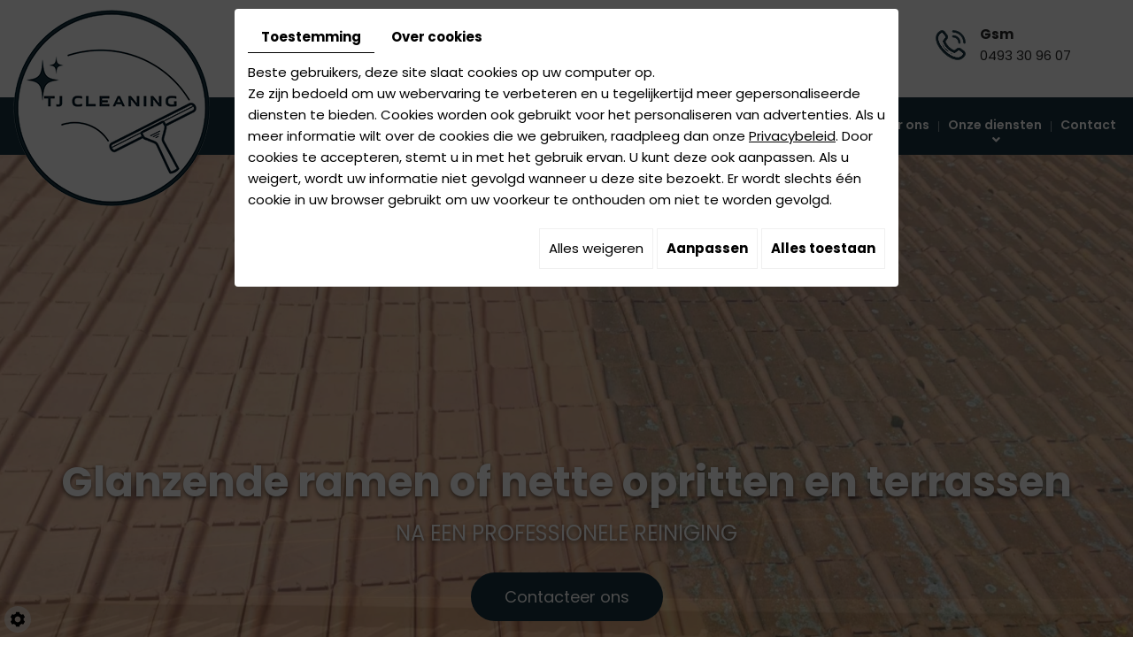

--- FILE ---
content_type: text/html; charset=UTF-8
request_url: https://www.tj-cleaning.be/
body_size: 17419
content:
<!doctype html>
<html>
  <head>
    <meta charset="utf-8">
    <title>Schoonmaakbedrijf Menen | TJ Cleaning: ramenwasser</title>
    <meta name="description" content="Zuivere ramen, propere terrassen en onderhouden dakgoten, ons schoonmaakbedrijf TJ Cleaning in Menen is uw partner. Overloop zeker onze diensten.">
    <meta name="viewport" content="width=device-width, initial-scale=1">
    <meta name="robots" content="">
    <link rel="shortcut icon" href="https://www.tj-cleaning.be/smarty/wireframe31/media/images/favicon.ico" type="image/x-icon">
    <link rel="icon" href="https://www.tj-cleaning.be/smarty/wireframe31/media/images/favicon.ico" type="image/x-icon">
    <link rel="canonical" href="https://www.tjcleaning.be/">

    <meta property="og:title" content="Schoonmaakbedrijf Menen | TJ Cleaning: ramenwasser">
    <meta property="og:type" content="website">
    <meta property="og:url" content="https://www.tjcleaning.be/">
    <meta property="og:image" content="https://www.tj-cleaning.be/smarty/wireframe31/media/images/TJ-Cleaning-social.jpg">
    <meta property="og:description" content="Zuivere ramen, propere terrassen en onderhouden dakgoten, ons schoonmaakbedrijf TJ Cleaning in Menen is uw partner. Overloop zeker onze diensten.">
    <meta name="google-site-verification" content="I-0Orl0p1M6S_xJeZbCcScMODmH48WC34nxOOI_T1zw" />
    <meta name="google-site-verification" content="YmtnPt1JF2x5Et24CEYfBEPgbn1v2gEqhdlSu1A_sN4" />
        <link rel="stylesheet" href="https://cdnnen.proxi.tools/assets/Core/libs/bootstrap-3-dist/css/bootstrap.min.css" type="text/css" media="all"/>
<link rel="stylesheet" href="https://cdnnen.proxi.tools/assets/Core/libs/fontawesome-free-5-web/css/all.min.css" type="text/css" media="all"/>
<link rel="stylesheet" href="https://cdnnen.proxi.tools/assets/Core/libs/font-awesome-4/css/font-awesome.min.css" type="text/css" media="all"/>
<link rel="stylesheet" href="https://cdnnen.proxi.tools/assets/Networks/styles/front/networks_linking.css" type="text/css" media="all"/>
<link rel="stylesheet" href="https://www.tj-cleaning.be/data/media/css/template.css" type="text/css" media="all"/>

        <script type="text/javascript" src="https://cdnnen.proxi.tools/assets/Core/libs/jquery/jquery.1.9.1.js"></script>
<script type="text/javascript" src="https://cdnnen.proxi.tools/assets/Core/libs/jquery/jquery-migrate-1.4.1.min.js"></script>
<script type="text/javascript" src="https://cdnnen.proxi.tools/assets/Core/libs/jquery/jquery-ui_v1.12.1.min.js"></script>
<script type="text/javascript" src="https://cdnnen.proxi.tools/assets/Core/libs/jquery/jquery.lazyload.min.js"></script>
<script type="text/javascript" src="https://cdnnen.proxi.tools/assets/Core/libs/jquery/jPages/jPages.js"></script>
<script type="text/javascript" src="https://cdnnen.proxi.tools/assets/Core/libs/galleryn/galleryn.js"></script>

    <script type="application/ld+json">
    {
          "@context": "https://schema.org/",
      "@type": "LocalBusiness",
      "@id": "https://www.tjcleaning.be",
      "name": "TJ Cleaning",
      "image": "https://www.tj-cleaning.be/smarty/wireframe31/media/images/photo-microdata.jpg",
      "address": {
            "@type": "PostalAddress",
            "streetAddress": "Lageweg 51 ",
            "postalCode": "8930",
            "addressLocality": "Menen",
            "addressCountry": "BE"
      },
      "telephone": "0493 30 96 07",
      "email": "info@tjcleaning.be",
      "vatID": "BE0779602163"
        ,"openingHours": ["Mo 9:00-17:00", "Tu 9:00-17:00", "We 9:00-17:00", "Th 9:00-17:00", "Fr 9:00-17:00", "Sa 9:00-12:00"]
        }
</script>
    
    
    <!-- Google tag (gtag.js) -->
    <script async src="https://www.googletagmanager.com/gtag/js?id=G-Z6Y6JTZEFT">
    </script>
    <script>
      window.dataLayer = window.dataLayer || [];
      function gtag(){dataLayer.push(arguments);}
      gtag('js', new Date());
      gtag('config', 'G-Z6Y6JTZEFT');
    </script>
    
  </head>
  
  <body class="homeTemplate lang-nl ">
    <section class="infos-top">
      <div class="container">
        <div class="row">
          <div class="col-md-3">
          </div>
          <div class="col-md-3">
            <div class="part0">

              <span class="title-top">Lageweg 51 </span><br>
              8930 Menen
            </div>
          </div>
          <div class="col-md-3">

            <div class="part1">
              <span class="title-top">E-mail</span><br>
              <a href="mailto:info@tjcleaning.be" class="adwconversion_email" data-adwconversion="info@tjcleaning.be">info@tjcleaning.be
              </a>
            </div>



          </div>
          <div class="col-md-3">

            <div class="part2">
              <span class="title-top">Gsm</span><br>
              <span class="phone">0493 30 96 07</span><span class="phone-responsive"><a href="tel:0493309607">0493 30 96 07</a></span>
            </div>

          </div>
        </div>
        </section>  
      <div class="fullsite">

        <header class="top">
          <div class="container top">
            <div class="logo">
              <a href="/" title="TJ Cleaning - schoonmaakbedrijf">
                <img src="https://www.tj-cleaning.be/smarty/wireframe31/media/images/logo-TJ-Cleaning.png" alt="TJ Cleaning - schoonmaakbedrijf" class="big">

              </a>
            </div>
            <nav class="main-nav">
              
			<ul class="sf-menu">
							<li class="selected" id="menu_1">
					<a href="/" >
						Home</a>
									</li>
							<li class="" id="menu_7">
					<a href="/nl/over-ons" >
						Over ons</a>
									</li>
							<li class="" id="menu_15">
					<a href="/nl/onze-diensten" >
						Onze diensten</a>
											
			<ul>
							<li class="" >
					<a href="/nl/uw-ramenwasser-met-oog-voor-detail" >
						Ramen wassen</a>
									</li>
							<li class="" >
					<a href="/nl/veranda-reinigen" >
						Veranda&#039;s reinigen</a>
									</li>
							<li class="" >
					<a href="/nl/dakgoten-reinigen" >
						Dakgoten reinigen</a>
									</li>
							<li class="" >
					<a href="/nl/reinigen-rolluiken" >
						Rolluiken reinigen</a>
									</li>
							<li class="" >
					<a href="/nl/reinigen-oprit-en-terras" >
						Opritten &amp; Terrassen</a>
									</li>
							<li class="" >
					<a href="/nl/zonnepanelen-reinigen-met-osmose" >
						Zonnepanelen reinigen</a>
									</li>
							<li class="" >
					<a href="/nl/reinigen-van-gevels-en-daken" >
						Gevels &amp; daken reinigen</a>
									</li>
																	</ul>
									
									</li>
							<li class="" id="menu_8">
					<a href="/nl/schoonmaakfirma" >
						Contact</a>
									</li>
																	</ul>
									
            </nav>
          </div>
          <nav class="mobile-nav">
            <a href="#navigation"><i class="fas fa-bars"></i></a>
          </nav>

        </header>
        <section class="banner">

          	<div class="diy-slideshow zoom" id="slideshow">
					<figure class="show">
				<img src="https://www.tj-cleaning.be/media/images/gallery/13/big/68.jpg" loading="lazy" alt="">
							</figure>
					<figure class="">
				<img src="https://www.tj-cleaning.be/media/images/gallery/13/big/70.jpg" loading="lazy" alt="">
							</figure>
					<figure class="">
				<img src="https://www.tj-cleaning.be/media/images/gallery/13/big/69.jpg" loading="lazy" alt="">
							</figure>
					<figure class="">
				<img src="https://www.tj-cleaning.be/media/images/gallery/13/big/129.jpg" loading="lazy" alt="">
							</figure>
					<figure class="">
				<img src="https://www.tj-cleaning.be/media/images/gallery/13/big/71.jpg" loading="lazy" alt="">
							</figure>
					<figure class="">
				<img src="https://www.tj-cleaning.be/media/images/gallery/13/big/134.jpg" loading="lazy" alt="">
							</figure>
					<figure class="">
				<img src="https://www.tj-cleaning.be/media/images/gallery/13/big/130.jpg" loading="lazy" alt="">
							</figure>
					<figure class="">
				<img src="https://www.tj-cleaning.be/media/images/gallery/13/big/132.jpg" loading="lazy" alt="">
							</figure>
					<figure class="">
				<img src="https://www.tj-cleaning.be/media/images/gallery/13/big/131.jpg" loading="lazy" alt="">
							</figure>
					<figure class="">
				<img src="https://www.tj-cleaning.be/media/images/gallery/13/big/133.jpg" loading="lazy" alt="">
							</figure>
							<span class="prev"><i class="fas fa-angle-left"></i></span>
			<span class="next"><i class="fas fa-angle-right"></i></span>
			</div>
	<style>
		.diy-slideshow.zoom figure{ transition: opacity 1.5s;opacity:0 }.diy-slideshow.zoom figure.show img{ animation-duration:5s }.diy-slideshow .next,.diy-slideshow .prev{ opacity:0 }
	</style>
	<input type="hidden" id="simple_slideshow_key" value="9">
	<input type="hidden" id="simple_slideshow_htmlID" value="slideshow">
	<input type="hidden" id="simple_slideshow_autoplay" value="1">
	<input type="hidden" id="simple_slideshow_duration" value="5">
	<input type="hidden" id="simple_slideshow_swipe" value="1">

          <div class="container">
            <div class="box-overlay">
              <div>
                <h3>Glanzende ramen of nette opritten en terrassen</h3>
<p>na een professionele reiniging</p>
                <div class="bloc-contact">
                  <p><a class="btn-ct" href="/nl/schoonmaakfirma">Contacteer ons</a></p>

                </div>
                <div class="social">
                  <div class="networks_linking">
<a href="https://www.facebook.com/tjcleaning.be" target="_blank" class="networks_facebook"><i class="fab fa fa-facebook" aria-hidden="true"></i></a></div>
                  <div class="networks_linking"><a href="https://wa.me/32493309607" target="_blank" class="networks_facebook"><i class="fa fa-whatsapp" aria-hidden="true"></i></i></a></div>
              </div>      	  

            </div>
          </div>
          </div>
        </section>
      <section class="home-content">
        <div class="wrapper home">
          <main class="content-wrapper">
            <div class="container">  
              <div class="row">
                <div class="col-md-12 ">
                  <header class="page-title" data-aos="fade-down" data-aos-duration="1000" data-aos-delay="50">
                    
	<h1><span>Reken voor een veelzijdig schoonmaakbedrijf in Menen op</span><br><span class="sub-title"> TJ Cleaning</span></h1>
	
	

                  </header>
                  <article class="content" data-aos="fade-down" data-aos-duration="1000" data-aos-delay="250">

                    
	<p><img class="image-right home fr-fic fr-dii" src="/media/images/upload/Schoonmaakbedrijf.png" alt="TJ Cleaning  - schoonmaakbedrijf"></p><p>Met Timothy als <a href="/nl/ramenwasser">ramenwasser</a>, die 7 jaar ervaring heeft, en Julie voor de administratieve taken richtten wij met TJ Cleaning ons eigen <strong>schoonmaakbedrijf op. In Menen</strong> zijn wij voor particulieren en bedrijven bereikbaar om nauwkeurige en stipte reinigingsbeurten uit te voeren. Onze zaakvoerder Timothy komt graag bij u langs <strong>in heel West-Vlaanderen</strong> om uw wensen te overlopen en hij is steeds uw vast aanspreekpunt voor een nauwe band.  </p><h2>Traditionele poetsbeurt</h2><p>Om kwaliteit en netheid te bieden, reinigen wij ramen en de omkadering met de hand om streepvrije ramen te bekomen. Ook de <a href="/nl/veranda-reinigen">veranda </a><a href="/nl/veranda-reinigen">reinigen</a> of de <a href="/nl/dakgoten-reinigen">dakgoten reinigen</a> doen wij op een traditionele manier met professionele materialen en producten. Tijdens het wassen van de ramen zorgen wij ook voor het <a href="/nl/reinigen-rolluiken">reinigen van de rolluiken</a>. Wij staan klaar voor een eenmalige of een periodieke poetsbeurt.</p><h2>Met hogedruk</h2><p>Voor het <a href="/nl/reinigen-oprit-en-terras">reinigen van de oprit en het terras</a> zetten wij met TJ Cleaning onze hogedrukreiniger in. Mos, onkruid en ander vuil zijn niet opgewassen tegen onze aanpak. U zal snel ontspannen op uw terras of uw bezoekers ontvangen via een stralende oprit.</p><h2>Passie en motivatie</h2><p>Als startend schoonmaakbedrijf mag u duidelijk op onze motivatie rekenen. Wanneer u ons via het contactformulier bijkomende vragen stelt of om een afspraak vraagt, zullen wij binnen de 48 uur reageren. Want zuivere ramen langs de binnen- en buitenzijde of andere onderdelen van uw woning kwaliteitsvol reinigen is onze passie. </p><h2>Laat ons langskomen</h2><p>Contacteer onze <a href="/nl/schoonmaakfirma">schoonmaakfirma</a> uit Menen en wij komen graag tot bij u om een <a href="/nl/schoonmaakfirma" target="_blank">gratis en vrijblijvende offerte</a> op te stellen. Met TJ Cleaning doen wij dat aan de hand van foto's, die ook u kan aanleveren. Ieder gebouw is namelijk anders zodat u een prijsofferte op maat heeft. Wij zijn bereikbaar van maandag tot en met zaterdag van 9 tot 17 uur, ook telefonisch op het nummer <strong>0493/30.96.07</strong>. Wij komen onze gemaakte afspraken altijd nauwgezet na. Wil u nog meer <a href="/nl/over-ons">over ons</a> weten? Vraag het zeker.</p><h2> </h2>

                    
                  </article>
                </div>
              </div>
            </div>
          </main>
        </div>
      </section>
      <section class="boxes-2" >

        <div class="container ">
          <h2>Onze <br><span>diensten</span></h2>
          <div class="boxs">
            <div class="box box01 ">
              <div class="box-img"><img src="/media/images/upload/img-box1.png" alt="TJ Cleaning  - schoonmaakbedrijf" />
<div class="icon icon1">&nbsp;</div>
</div>
<div class="content-box">
<h4 class="equalh">Ramen</h4>
<p class="equalp">Streepvrije ramen en blinkende omkaderingen, u ervaart dit het hele jaar door dankzij een samenwerking met onze ramenwasser uit Menen.</p>
</div>
              <p class="bouton"><span class="txt-btn">lees meer</span> </p>
              <a class="link" href="/nl/ramenwasser">link</a>
            </div>
            <div class="box box02"><div class="box-img"><img src="/media/images/upload/img-box2.png" alt="TJ Cleaning  - schoonmaakbedrijf" />
<div class="icon icon2">&nbsp;</div>
</div>
<div class="content-box">
<h4 class="equalh">Veranda's</h4>
<p class="equalp">Geniet eens zo hard van uw uitzicht in de veranda wanneer wij de ramen aan de binnen- en de buitenzijde zijn komen reinigen.</p>
</div>
              <p class="bouton"><span class="txt-btn">lees meer</span> </p>
              <a class="link" href="/nl/veranda-reinigen">link</a>
            </div>
            <div class="box box03 "><div class="box-img"><img src="/media/images/upload/img-box3.png" alt="TJ Cleaning  - schoonmaakbedrijf" />
<div class="icon icon3">&nbsp;</div>
</div>
<div class="content-box">
<h4 class="equalh">Dakgoten</h4>
<p class="equalp">Met TJ Cleaning waken wij over uw dakgoten door ze tijdig te komen reinigen zodat het regenwater vlot zijn weg van de daken kan vinden.</p>
</div>
              <p class="bouton"><span class="txt-btn">lees meer</span> </p>
              <a class="link" href="/nl/dakgoten-reinigen">link</a>
            </div>
            <div class="box box04 "><div class="box-img"><img src="/media/images/upload/img-box4.png" alt="TJ Cleaning  - schoonmaakbedrijf" />
<div class="icon icon4">&nbsp;</div>
</div>
<div class="content-box">
<h4 class="equalh">Rolluiken</h4>
<p class="equalp">Vuil en stof zorgen voor doffe en slecht onderhouden rolluiken, maar daar gaan wij met een gedetailleerde reiniging tegen in.</p>
</div>
              <p class="bouton"><span class="txt-btn">lees meer</span> </p>
              <a class="link" href="/nl/reinigen-rolluiken">link</a>
            </div>


            <div class="box box05 "><div class="box-img"><img src="/media/images/upload/img-box5.png" alt="TJ Cleaning  - schoonmaakbedrijf" />
<div class="icon icon5">&nbsp;</div>
</div>
<div class="content-box">
<h4 class="equalh">Opritten en terrassen</h4>
<p class="equalp">Klinkers of tegels, uw oprit en terras krijgen een uitgebreide reinigen met hogedruk zodat u met plezier in uw tuin een terrasje kan doen.</p>
</div>
              <p class="bouton"><span class="txt-btn">lees meer</span> </p>
              <a class="link" href="/nl/reinigen-oprit-en-terras">link</a>
            </div>

            <div class="box box05"><div class="box-img"><img src="/media/images/upload/img-box6.png" alt="TJ Cleaning  - schoonmaakbedrijf" />
<div class="icon icon6">&nbsp;</div>
</div>
<div class="content-box">
<h4 class="equalh">Zonnepanelen reinigen</h4>
<p class="equalp">Houd het rendement van uw zonnepanelen op peil en laat deze nu grondig reinigen door uw specialist. Dat gebeurt met osmosewater.</p>
</div>
              <p class="bouton"><span class="txt-btn">lees meer</span> </p>
              <a class="link" href="/nl/zonnepanelen-reinigen">link</a>
            </div>

          </div>
        </div>
      </section>
      <section class="open ">
        <div class="hours">
          <div class="container">
            <h2>TELEFONISCH BESCHIKBAAR</h2>
                        <div id="openingTimesBlock" class="containerOpening">
<div class="openingLine"><span class="openingDay"> Maandag </span> <span class="openingTime"> 09u00-17u00 </span></div>
<div class="openingLine"><span class="openingDay"> Dinsdag </span> <span class="openingTime"> 09u00-17u00 </span></div>
<div class="openingLine"><span class="openingDay"> Woensdag </span> <span class="openingTime"> 09u00-17u00 </span></div>
<div class="openingLine"><span class="openingDay"> Donderdag </span> <span class="openingTime"> 09u00-17u00 </span></div>
<div class="openingLine"><span class="openingDay"> Vrijdag </span> <span class="openingTime"> 09u00-17u00 </span></div>
<div class="openingLine"><span class="openingDay"> Zaterdag </span> <span class="openingTime"> 09u00-12u00 </span></div>
</div>
          </div>
        </div>
      </section>
      <footer class="bottom">
        <div class="footer-wrapper">
          <div class="container">
            <div class="row">
              <div class="col-sm-4">
                <div class="bloc01 bloc">	
                  <h2>Adres</h2>	
                  Lageweg 51 ,
                  8930 Menen  <br>
                    - België
                </div>
              </div>
              <div class="col-sm-4">
                <div class="bloc2">    
                  <h2>Gsm</h2>	
                  <div class="bg-phone"><span class="phone">0493 30 96 07</span><span class="phone-responsive"><a href="tel:0493309607">0493 30 96 07</a></span>
                  </div>
                </div>
              </div>

              <div class="col-sm-4">
                <div class="bloc3">    
                  <h2>Info</h2>
                  <a href="mailto:info@tjcleaning.be" class="adwconversion_email" data-adwconversion="info@tjcleaning.be">info@tjcleaning.be
                  </a><br>
                  BTW BE0779602163

                </div>
              </div>
            </div>

          </div>
        </div>
      </footer>
      <div class="site-overlay"></div>
      </div>
    <div class="menu-wrap">
      <nav class="mobile-menu">
        
			<ul>
							<li class="selected" >
					<a href="/" >
						Home</a>
									</li>
							<li class="" >
					<a href="/nl/over-ons" >
						Over ons</a>
									</li>
							<li class="" >
					<a href="/nl/onze-diensten" >
						Onze diensten</a>
											
			<ul>
							<li class="" >
					<a href="/nl/uw-ramenwasser-met-oog-voor-detail" >
						Ramen wassen</a>
									</li>
							<li class="" >
					<a href="/nl/veranda-reinigen" >
						Veranda&#039;s reinigen</a>
									</li>
							<li class="" >
					<a href="/nl/dakgoten-reinigen" >
						Dakgoten reinigen</a>
									</li>
							<li class="" >
					<a href="/nl/reinigen-rolluiken" >
						Rolluiken reinigen</a>
									</li>
							<li class="" >
					<a href="/nl/reinigen-oprit-en-terras" >
						Opritten &amp; Terrassen</a>
									</li>
							<li class="" >
					<a href="/nl/zonnepanelen-reinigen-met-osmose" >
						Zonnepanelen reinigen</a>
									</li>
							<li class="" >
					<a href="/nl/reinigen-van-gevels-en-daken" >
						Gevels &amp; daken reinigen</a>
									</li>
																	</ul>
									
									</li>
							<li class="" >
					<a href="/nl/schoonmaakfirma" >
						Contact</a>
									</li>
																	</ul>
									
        <div class="language">
          
        </div>
      </nav>
      <button class="close-button" id="close-button">Close Menu</button>
    </div>
    
    <link rel="stylesheet" href="https://cdnnen.proxi.tools/assets/Core/styles/footer-link.css" type="text/css" media="all"/>
    <div id="footerSlideContainer"><span id="footerSlideButton" class="footerSlideButton1"><span class="icon-logo-online"></span></span></div>
    <a href="#top" id="scrollTopBtn" class="back-to-top-link" aria-label="Scroll to Top"><i class="fa fa-angle-up"></i></a>
    <script>
        function scrollFunction() {
            window.scrollY > 200 ? document.getElementById("scrollTopBtn").classList.add("Active") : document.getElementById("scrollTopBtn").classList.remove("Active");
        }

        window.onscroll = function () {
            scrollFunction();
        };
    </script>


        <link rel="stylesheet" href="https://cdnnen.proxi.tools/assets/Core/libs/fontawesome-free-5-web/css/v4-shims.min.css" type="text/css" media="all"/>
<link rel="stylesheet" href="https://cdnnen.proxi.tools/assets/Gallery/styles/gallery_simple_slideshow.min.css" type="text/css" media="all"/>
<link rel="stylesheet" href="https://cdnnen.proxi.tools/assets/Core/libs/galleryn/galleryn.css" type="text/css" media="all"/>
<link rel="stylesheet" href="https://cdnnen.proxi.tools/assets/Core/styles/validationEngine/validationEngine.jquery.css" type="text/css" media="all"/>
<link rel="stylesheet" href="https://cdnnen.proxi.tools/assets/Core/styles/validationEngine/template.css" type="text/css" media="all"/>
<link rel="stylesheet" href="https://cdnnen.proxi.tools/assets/Core/libs/frogadmin/jquery-ui-1.7.1.custom.css" type="text/css" media="all"/>
<link rel="stylesheet" href="https://cdnnen.proxi.tools/assets/Googlemapsv2/styles/modals.css" type="text/css" media="all"/>
<link rel="stylesheet" href="https://www.tj-cleaning.be/data/media/css/slick-theme.css" type="text/css" media="all"/>
<link rel="stylesheet" href="https://www.tj-cleaning.be/data/media/css/slick.css" type="text/css" media="all"/>
<link rel="stylesheet" href="https://cdnnen.proxi.tools/assets/Contactv2/styles/front/contactv2-default.css" type="text/css" media="all"/>
<link rel="stylesheet" href="https://www.tj-cleaning.be/data/media/css/modules.css" type="text/css" media="all"/>
<link rel="stylesheet" href="https://www.tj-cleaning.be/data/media/css/aos.css" type="text/css" media="all"/>

        <script type="text/javascript" src="https://cdnnen.proxi.tools/assets/Core/scripts/adwords_conversions.js"></script>
<script type="text/javascript" src="https://cdnnen.proxi.tools/assets/Gallery/scripts/gallery_simple_slideshow.min.js"></script>
<script type="text/javascript" src="https://cdnnen.proxi.tools/assets/Core/libs/jquery/jquery.validationEngine.js"></script>
<script type="text/javascript" src="https://cdnnen.proxi.tools/assets/Core/libs/jquery/validationEngine/jquery.validationEngine-nl.js"></script>
<script type="text/javascript" src="https://cdnnen.proxi.tools/assets/Contactv2/scripts/front/contactv2.js"></script>
<script type="text/javascript" src="https://www.tj-cleaning.be/data/media/js/slick.min.js"></script>
<script type="text/javascript" src="https://www.tj-cleaning.be/data/media/js/jquery.matchHeight-min.js"></script>
<script type="text/javascript" src="https://www.tj-cleaning.be/data/media/js/superfish.js"></script>
<script type="text/javascript" src="https://www.tj-cleaning.be/data/media/js/aos.js"></script>
    
    
    <script>
      $(document).ready(function(){
        $('header.top').clone().insertAfter('header.top').addClass('sticky');
        $(window).on("scroll",function() {
          if($(this).scrollTop() > 450) {
            $("header.top.sticky").addClass("sticky-appear");
          } else {
            $("header.top.sticky").removeClass("sticky-appear");
          };
        });

        $('.sf-menu').superfish({
          animation: {opacity:'show'},
          animationOut: {opacity:'hide'}
        });
        $('.mobile-nav a').click(function(e){
          e.preventDefault();
          $('body').addClass('show-menu');
        });
        $('.site-overlay, .menu-wrap .close-button').click(function(e){
          e.preventDefault();
          $('body').removeClass('show-menu');
        });
        $(".newsletter li").each(function(){
          var Label = $(this).find("label").text();
          $(this).find(".text-input").attr("placeholder",Label);
        });

        $(window).load(function() {
          $('.equalp').matchHeight();
        });
        $(window).load(function() {
          $('.equalh').matchHeight();
        });
        $("#HomeImages .highslide img").each(function(){
          $(this).attr('src', $(this).attr("src").replace('thumb', 'big'));
        });
      });
      AOS.init();
      $('.boxs').slick({
        arrows: false,
        infinite: false,
        speed: 300,
        dots:true,
        infinite: false,
        autoplay: true,
        slidesToShow: 5,
        slidesToScroll: 1,
        responsive: [
          {
            breakpoint: 1299,
            settings: {
              slidesToShow: 3,

              slidesToScroll: 1
            }
          },
          {
            breakpoint: 992,
            settings: {
              slidesToShow: 2,
              slidesToScroll: 1
            }
          },
          {
            breakpoint: 580,
            settings: {
              slidesToShow: 1,
              slidesToScroll: 1
            }
          }
          // You can unslick at a given breakpoint now by adding:
          // settings: "unslick"
          // instead of a settings object
        ]});

    </script>
    
    <script type="text/javascript">
	document.cookie = "scrollposition=;Path=/;expires=Thu, 01 Jan 1970 00:00:01 GMT;";
</script>
<div id="sdgdpr_modal_wrapper" style="display:block;">
	<div id="sdgdpr_modal">
		<div id="sdgdpr_modal_inner">
			<div class="sdgdpr_modal_nav">
				<ul class="nav-gdpr">
					<li class="sdgdpr_modal_nav_consent"><a href="javascript:void(0);" onclick="gdprShowConsent();" class="active">Toestemming</a></li>
					<li class="sdgdpr_modal_nav_about"><a href="javascript:void(0);" onclick="gdprShowAbout();">Over cookies</a></li>
				</ul>
			</div>
			<div id="sdgdpr_modal_body">
				Beste gebruikers, deze site slaat cookies op uw computer op.<br>
Ze zijn bedoeld om uw webervaring te verbeteren en u tegelijkertijd meer gepersonaliseerde diensten te bieden. Cookies worden ook gebruikt voor het personaliseren van advertenties. Als u meer informatie wilt over de cookies die we gebruiken, raadpleeg dan onze
				<a id="cookie_url" class="sdprivacy_action" href="/nl/confidentiality_ws" target="_blank">Privacybeleid</a>.
				Door cookies te accepteren, stemt u in met het gebruik ervan. U kunt deze ook aanpassen. Als u weigert, wordt uw informatie niet gevolgd wanneer u deze site bezoekt. Er wordt slechts één cookie in uw browser gebruikt om uw voorkeur te onthouden om niet te worden gevolgd.
			</div>
			<div class="btn-bl-gdpr">
				<a href="javascript: void(0);" id="sdgdpr_modal_buttons-reject" class="btn-gdpr">Alles weigeren</a>
				<a href="javascript: void(0);" id="sdgdpr_modal_buttons-complex" class="btn-gdpr btn-params">Aanpassen</a>
				<a href="javascript: void(0);" id="sdgdpr_modal_buttons-agree" class="btn-gdpr btn-agree">Alles toestaan</a>
			</div>
		</div>
	</div>
</div>
<div id="consent_wrapper_advanced" class="consent_preferences" style="display: none;">
	<div class="privacy_prompt">
		<div class="sdgdpr_modal_nav">
			<ul class="nav-gdpr">
				<li class="sdgdpr_modal_nav_consent"><a href="javascript:void(0);" onclick="gdprShowConsent();" class="active">Toestemming</a></li>
				<li class="sdgdpr_modal_nav_about"><a href="javascript:void(0);" onclick="gdprShowAbout();">Over cookies</a></li>
			</ul>
		</div>
		<div id="privacy_prompt_content">
			<section class="accordion">
				<div class="tab">
					<input type="checkbox" name="accordion-1" id="cb1">
					<label for="cb1" class="tab__label">
						<b>Strikt noodzakelijke cookies</b>
					</label>
					<div class="sdgdpradv_grid">
						<div class="sdgdpradv_desc">
							Deze cookies zijn absoluut noodzakelijk voor het goed functioneren van de site en kunnen niet worden uitgeschakeld. Ze slaan geen persoonlijke gegevens op.
						</div>
						<div class="sdgdpradv_status">
							<input type="checkbox" class="toggle" id="toggle_cat6" checked="" disabled="" data-used="true">
							<label tabindex="0" for="toggle_cat6" id="label_cat6">
								<span class="off"> </span>
								<span class="idle"> </span>
								<span class="on"> </span>
							</label>
						</div>
					</div>
					<div class="tab__content">
																																												<div class="cat_cookies_gr">
								<div class="type_cookies">Naam :</div>
								<div class="detail_cookies"> CookieGDPR2 &nbsp;</div>
								<div class="type_cookies">Standaardwaarde :</div>
								<div class="detail_cookies">0 &nbsp;</div>
								<div class="type_cookies">Beschrijving :</div>
								<div class="detail_cookies">Registratie van de keuze voor het accepteren van alle cookies</div>
								<div class="type_cookies">Vervaldatum :</div>
								<div class="detail_cookies">+1 year </div>
							</div>
														<div class="cat_cookies_gr">
								<div class="type_cookies">Naam :</div>
								<div class="detail_cookies"> CookieGDPRAD &nbsp;</div>
								<div class="type_cookies">Standaardwaarde :</div>
								<div class="detail_cookies">0 &nbsp;</div>
								<div class="type_cookies">Beschrijving :</div>
								<div class="detail_cookies">Registratie van de keuze voor het accepteren van advertentiecookies</div>
								<div class="type_cookies">Vervaldatum :</div>
								<div class="detail_cookies">+1 year </div>
							</div>
														<div class="cat_cookies_gr">
								<div class="type_cookies">Naam :</div>
								<div class="detail_cookies"> CookieGDPRTracking &nbsp;</div>
								<div class="type_cookies">Standaardwaarde :</div>
								<div class="detail_cookies">0 &nbsp;</div>
								<div class="type_cookies">Beschrijving :</div>
								<div class="detail_cookies">Registratie van de keuze voor het accepteren van trackingcookies</div>
								<div class="type_cookies">Vervaldatum :</div>
								<div class="detail_cookies">+1 year </div>
							</div>
														<div class="cat_cookies_gr">
								<div class="type_cookies">Naam :</div>
								<div class="detail_cookies"> CookieGDPRAN &nbsp;</div>
								<div class="type_cookies">Standaardwaarde :</div>
								<div class="detail_cookies">0 &nbsp;</div>
								<div class="type_cookies">Beschrijving :</div>
								<div class="detail_cookies">Registratie van de keuze voor het accepteren van toestemming voor Google Analytics-opslag</div>
								<div class="type_cookies">Vervaldatum :</div>
								<div class="detail_cookies">+1 year </div>
							</div>
														<div class="cat_cookies_gr">
								<div class="type_cookies">Naam :</div>
								<div class="detail_cookies"> CookieGDPRADST &nbsp;</div>
								<div class="type_cookies">Standaardwaarde :</div>
								<div class="detail_cookies">0 &nbsp;</div>
								<div class="type_cookies">Beschrijving :</div>
								<div class="detail_cookies">Registratie van de keuze voor het accepteren van toestemming voor Google Ad-gegevensopslag</div>
								<div class="type_cookies">Vervaldatum :</div>
								<div class="detail_cookies">+1 year </div>
							</div>
														<div class="cat_cookies_gr">
								<div class="type_cookies">Naam :</div>
								<div class="detail_cookies"> CookieGDPRADUD &nbsp;</div>
								<div class="type_cookies">Standaardwaarde :</div>
								<div class="detail_cookies">0 &nbsp;</div>
								<div class="type_cookies">Beschrijving :</div>
								<div class="detail_cookies">Registratie van de keuze voor het accepteren van toestemming voor Google-gebruikersgegevens</div>
								<div class="type_cookies">Vervaldatum :</div>
								<div class="detail_cookies">+1 year </div>
							</div>
														<div class="cat_cookies_gr">
								<div class="type_cookies">Naam :</div>
								<div class="detail_cookies"> CookieGDPRADPERSO &nbsp;</div>
								<div class="type_cookies">Standaardwaarde :</div>
								<div class="detail_cookies">0 &nbsp;</div>
								<div class="type_cookies">Beschrijving :</div>
								<div class="detail_cookies">Registratie van de keuze voor het accepteren van toestemming voor Google-personalisatie</div>
								<div class="type_cookies">Vervaldatum :</div>
								<div class="detail_cookies">+1 year </div>
							</div>
														<div class="cat_cookies_gr">
								<div class="type_cookies">Naam :</div>
								<div class="detail_cookies"> mobile &nbsp;</div>
								<div class="type_cookies">Standaardwaarde :</div>
								<div class="detail_cookies">0 &nbsp;</div>
								<div class="type_cookies">Beschrijving :</div>
								<div class="detail_cookies">Registratie van de keuze voor de weergavemodus van de site, als gekozen wordt voor de mobiele versie in plaats van de computerversie</div>
								<div class="type_cookies">Vervaldatum :</div>
								<div class="detail_cookies">+1 month </div>
							</div>
														<div class="cat_cookies_gr">
								<div class="type_cookies">Naam :</div>
								<div class="detail_cookies"> preferedLanguage &nbsp;</div>
								<div class="type_cookies">Standaardwaarde :</div>
								<div class="detail_cookies">en &nbsp;</div>
								<div class="type_cookies">Beschrijving :</div>
								<div class="detail_cookies">Registratie van de voorkeurstaal van de bezoeker</div>
								<div class="type_cookies">Vervaldatum :</div>
								<div class="detail_cookies">+1 month </div>
							</div>
														<div class="cat_cookies_gr">
								<div class="type_cookies">Naam :</div>
								<div class="detail_cookies"> couponCodePost &nbsp;</div>
								<div class="type_cookies">Standaardwaarde :</div>
								<div class="detail_cookies"> &nbsp;</div>
								<div class="type_cookies">Beschrijving :</div>
								<div class="detail_cookies">Tijdelijke informatie over het gebruik van een coupon met betrekking tot een postcode op het moment van de e-commercebestelling</div>
								<div class="type_cookies">Vervaldatum :</div>
								<div class="detail_cookies"> alleen voor de duur van de sessie</div>
							</div>
														<div class="cat_cookies_gr">
								<div class="type_cookies">Naam :</div>
								<div class="detail_cookies"> lang &nbsp;</div>
								<div class="type_cookies">Standaardwaarde :</div>
								<div class="detail_cookies"> &nbsp;</div>
								<div class="type_cookies">Beschrijving :</div>
								<div class="detail_cookies">Huidige taal van de bezoeker</div>
								<div class="type_cookies">Vervaldatum :</div>
								<div class="detail_cookies">+30 days </div>
							</div>
														<div class="cat_cookies_gr">
								<div class="type_cookies">Naam :</div>
								<div class="detail_cookies"> domain &nbsp;</div>
								<div class="type_cookies">Standaardwaarde :</div>
								<div class="detail_cookies"> &nbsp;</div>
								<div class="type_cookies">Beschrijving :</div>
								<div class="detail_cookies">Domeinnaam van de site</div>
								<div class="type_cookies">Vervaldatum :</div>
								<div class="detail_cookies">+1 year </div>
							</div>
														<div class="cat_cookies_gr">
								<div class="type_cookies">Naam :</div>
								<div class="detail_cookies"> tok &nbsp;</div>
								<div class="type_cookies">Standaardwaarde :</div>
								<div class="detail_cookies"> &nbsp;</div>
								<div class="type_cookies">Beschrijving :</div>
								<div class="detail_cookies">Token van de bezoeker die is ingelogd op de e-commercesite of het extranet</div>
								<div class="type_cookies">Vervaldatum :</div>
								<div class="detail_cookies">+30 days </div>
							</div>
														<div class="cat_cookies_gr">
								<div class="type_cookies">Naam :</div>
								<div class="detail_cookies"> callrkey &nbsp;</div>
								<div class="type_cookies">Standaardwaarde :</div>
								<div class="detail_cookies"> &nbsp;</div>
								<div class="type_cookies">Beschrijving :</div>
								<div class="detail_cookies">Unieke sleutel die wordt gebruikt om een bezoeker telefonisch in verbinding te brengen met onze website</div>
								<div class="type_cookies">Vervaldatum :</div>
								<div class="detail_cookies">+4 hours </div>
							</div>
														<div class="cat_cookies_gr">
								<div class="type_cookies">Naam :</div>
								<div class="detail_cookies"> PHPSESSID &nbsp;</div>
								<div class="type_cookies">Standaardwaarde :</div>
								<div class="detail_cookies"> &nbsp;</div>
								<div class="type_cookies">Beschrijving :</div>
								<div class="detail_cookies">NID, CONSENT, PHPSESSID zijn technisch noodzakelijke sessievariabelen die bijhouden of een gebruiker al dan niet is ingelogd. Geplaatst door: Google Ireland Limited</div>
								<div class="type_cookies">Vervaldatum :</div>
								<div class="detail_cookies"> alleen voor de duur van de sessie</div>
							</div>
														<div class="cat_cookies_gr">
								<div class="type_cookies">Naam :</div>
								<div class="detail_cookies"> CONSENT &nbsp;</div>
								<div class="type_cookies">Standaardwaarde :</div>
								<div class="detail_cookies"> &nbsp;</div>
								<div class="type_cookies">Beschrijving :</div>
								<div class="detail_cookies">NID, CONSENT, PHPSESSID zijn technisch noodzakelijke sessievariabelen die bijhouden of een gebruiker al dan niet is ingelogd. Geplaatst door: Google Ireland Limited</div>
								<div class="type_cookies">Vervaldatum :</div>
								<div class="detail_cookies">+5 year </div>
							</div>
														<div class="cat_cookies_gr">
								<div class="type_cookies">Naam :</div>
								<div class="detail_cookies"> CookieConsent &nbsp;</div>
								<div class="type_cookies">Standaardwaarde :</div>
								<div class="detail_cookies"> &nbsp;</div>
								<div class="type_cookies">Beschrijving :</div>
								<div class="detail_cookies">Slaat de toestemming van de gebruiker voor het gebruik van cookies voor het huidige domein op</div>
								<div class="type_cookies">Vervaldatum :</div>
								<div class="detail_cookies">+1 year </div>
							</div>
														<div class="cat_cookies_gr">
								<div class="type_cookies">Naam :</div>
								<div class="detail_cookies"> NID &nbsp;</div>
								<div class="type_cookies">Standaardwaarde :</div>
								<div class="detail_cookies"> &nbsp;</div>
								<div class="type_cookies">Beschrijving :</div>
								<div class="detail_cookies">NID, CONSENT, PHPSESSID zijn technisch noodzakelijke sessievariabelen die bijhouden of een gebruiker al dan niet is ingelogd. Geplaatst door: Google Ireland Limited</div>
								<div class="type_cookies">Vervaldatum :</div>
								<div class="detail_cookies">+6 month </div>
							</div>
													<br><br>
					</div>
				</div>
				<div class="tab">
					<input type="checkbox" name="accordion-1" id="cb2">
					<label for="cb2" class="tab__label"><b>Tracking pixel</b></label>
					<div class="sdgdpradv_grid">
						<div class="sdgdpradv_desc">
							De tracking pixel stelt platforms zoals sociale netwerken (LinkedIn, Facebook...) in staat om uw navigatie op onze site te volgen en doelgroepen te creëren op basis van uw interesses, als u daarop bent ingelogd. De verzamelde gegevens zijn anoniem. Dankzij deze gegevens kunnen we u content en advertenties aanbieden die overeenkomen met uw voorkeuren op deze platforms.
						</div>
						<div class="sdgdpradv_status">
							<input type="checkbox" class="toggle" id="toggle_cat7" data-used="false">
							<label tabindex="0" for="toggle_cat7" id="label_cat7">
								<span class="off"> </span>
								<span class="idle"> </span>
								<span class="on"> </span>
							</label>
						</div>
					</div>
					<div class="tab__content">
																																												<div class="cat_cookies_gr">
								<div class="type_cookies">Naam:</div>
								<div class="detail_cookies"> IDE</div>
								<div class="type_cookies">Standaardwaarde:</div>
								<div class="detail_cookies">#</div>
								<div class="type_cookies">Beschrijving:</div>
								<div class="detail_cookies">doubleclick.net</div>
								<div class="type_cookies">Vervaldatum:</div>
								<div class="detail_cookies">+1 month </div>
							</div>
													<div class="cat_cookies_gr">
								<div class="type_cookies">Naam:</div>
								<div class="detail_cookies"> gwcc</div>
								<div class="type_cookies">Standaardwaarde:</div>
								<div class="detail_cookies">#</div>
								<div class="type_cookies">Beschrijving:</div>
								<div class="detail_cookies"></div>
								<div class="type_cookies">Vervaldatum:</div>
								<div class="detail_cookies">+4 months </div>
							</div>
													<div class="cat_cookies_gr">
								<div class="type_cookies">Naam:</div>
								<div class="detail_cookies"> loc</div>
								<div class="type_cookies">Standaardwaarde:</div>
								<div class="detail_cookies">#</div>
								<div class="type_cookies">Beschrijving:</div>
								<div class="detail_cookies"></div>
								<div class="type_cookies">Vervaldatum:</div>
								<div class="detail_cookies">+1 year </div>
							</div>
											</div>
				</div>
				<div class="tab">
					<input type="checkbox" name="accordion-1" id="cb3">
					<label for="cb3" class="tab__label"><b>Analytics-opslag</b></label>
					<div class="sdgdpradv_grid">
						<div class="sdgdpradv_desc">
							Maakt opslag mogelijk (zoals cookies) gerelateerd aan analyses, bijv. bezoekduur.
						</div>
						<div class="sdgdpradv_status">
							<input type="checkbox" class="toggle" id="toggle_cat9" data-used="false">
							<label tabindex="0" for="toggle_cat9" id="label_cat9">
								<span class="off"> </span>
								<span class="idle"> </span>
								<span class="on"> </span>
							</label>
						</div>
					</div>
					<div class="tab__content">
																																							<div class="cat_cookies_gr">
								<div class="type_cookies">Naam:</div>
								<div class="detail_cookies"> _ga</div>
								<div class="type_cookies">Standaardwaarde:</div>
								<div class="detail_cookies">#</div>
								<div class="type_cookies">Beschrijving:</div>
								<div class="detail_cookies">Google (www.Google.com) beheert het Google Display Netwerk, een verzameling van miljoenen websites en mobiele applicaties die worden gevoed door grafische advertenties, inclusief veel Google-diensten zoals YouTube. Google beheert ook het Doubleclick digitale advertentieplatform: de basis van de advertentietechnologie voor het creëren, uitvoeren en beheren van digitale advertenties voor kopers, videomakers en verkopers wereldwijd. Het Doubleclick-platform omvat Doubleclick Advertising Exchange en Double Click Bid Manager. Geplaatst door: Google Ireland Limited</div>
								<div class="type_cookies">Vervaldatum:</div>
								<div class="detail_cookies">+2 year </div>
							</div>
													<div class="cat_cookies_gr">
								<div class="type_cookies">Naam:</div>
								<div class="detail_cookies"> _gat_gtag_UA_</div>
								<div class="type_cookies">Standaardwaarde:</div>
								<div class="detail_cookies">#</div>
								<div class="type_cookies">Beschrijving:</div>
								<div class="detail_cookies">Deze cookie wordt geplaatst door Google, wat een significante verbetering vormt voor de Google Analytics-service, die vaker wordt gebruikt. Deze cookie wordt gebruikt om unieke gebruikers-ID's te identificeren op basis van een willekeurig gegenereerde klant-ID. Elke keer dat een pagina wordt geopend, worden gegevens over de bezoeker, de sessie en de campagne bepaald voor pagina-analyse. Geplaatst door: Google Ireland Limited</div>
								<div class="type_cookies">Vervaldatum:</div>
								<div class="detail_cookies">+1 minute </div>
							</div>
													<div class="cat_cookies_gr">
								<div class="type_cookies">Naam:</div>
								<div class="detail_cookies"> _gcl_au</div>
								<div class="type_cookies">Standaardwaarde:</div>
								<div class="detail_cookies">#</div>
								<div class="type_cookies">Beschrijving:</div>
								<div class="detail_cookies">Google (www.Google.com) beheert het Google Display Netwerk, een verzameling van miljoenen websites en mobiele applicaties die worden gevoed door grafische advertenties, inclusief veel Google-diensten zoals YouTube. Google beheert ook het Doubleclick digitale advertentieplatform: de basis van de advertentietechnologie voor het creëren, uitvoeren en beheren van digitale advertenties voor kopers, videomakers en verkopers wereldwijd. Het Doubleclick-platform omvat Doubleclick Advertising Exchange en Double Click Bid Manager. Geplaatst door: Google Ireland Limited</div>
								<div class="type_cookies">Vervaldatum:</div>
								<div class="detail_cookies">+3 month </div>
							</div>
													<div class="cat_cookies_gr">
								<div class="type_cookies">Naam:</div>
								<div class="detail_cookies"> _gid</div>
								<div class="type_cookies">Standaardwaarde:</div>
								<div class="detail_cookies">#</div>
								<div class="type_cookies">Beschrijving:</div>
								<div class="detail_cookies">Google (www.Google.com) beheert het Google Display Netwerk, een verzameling van miljoenen websites en mobiele applicaties die worden gevoed door grafische advertenties, inclusief veel Google-diensten zoals YouTube. Google beheert ook het Doubleclick digitale advertentieplatform: de basis van de advertentietechnologie voor het creëren, uitvoeren en beheren van digitale advertenties voor kopers, videomakers en verkopers wereldwijd. Het Doubleclick-platform omvat Doubleclick Advertising Exchange en Double Click Bid Manager. Geplaatst door: Google Ireland Limited</div>
								<div class="type_cookies">Vervaldatum:</div>
								<div class="detail_cookies">+1 day </div>
							</div>
													<div class="cat_cookies_gr">
								<div class="type_cookies">Naam:</div>
								<div class="detail_cookies"> 1P_JAR</div>
								<div class="type_cookies">Standaardwaarde:</div>
								<div class="detail_cookies">#</div>
								<div class="type_cookies">Beschrijving:</div>
								<div class="detail_cookies">Deze cookie wordt door Google gebruikt om statistieken over websites te verzamelen en advertenties te targeten. Geplaatst door: Google Ireland Limited</div>
								<div class="type_cookies">Vervaldatum:</div>
								<div class="detail_cookies">+1 month </div>
							</div>
													<div class="cat_cookies_gr">
								<div class="type_cookies">Naam:</div>
								<div class="detail_cookies"> _GRECAPTCHA</div>
								<div class="type_cookies">Standaardwaarde:</div>
								<div class="detail_cookies">#</div>
								<div class="type_cookies">Beschrijving:</div>
								<div class="detail_cookies">Deze cookie wordt gebruikt om mensen van robots te onderscheiden.</div>
								<div class="type_cookies">Vervaldatum:</div>
								<div class="detail_cookies">+6 month </div>
							</div>
													<div class="cat_cookies_gr">
								<div class="type_cookies">Naam:</div>
								<div class="detail_cookies"> rc::a</div>
								<div class="type_cookies">Standaardwaarde:</div>
								<div class="detail_cookies">#</div>
								<div class="type_cookies">Beschrijving:</div>
								<div class="detail_cookies">Deze cookie wordt gebruikt om mensen van robots te onderscheiden.</div>
								<div class="type_cookies">Vervaldatum:</div>
								<div class="detail_cookies"> alleen voor de duur van de sessie</div>
							</div>
													<div class="cat_cookies_gr">
								<div class="type_cookies">Naam:</div>
								<div class="detail_cookies"> rc::c</div>
								<div class="type_cookies">Standaardwaarde:</div>
								<div class="detail_cookies">#</div>
								<div class="type_cookies">Beschrijving:</div>
								<div class="detail_cookies">Deze cookie wordt gebruikt om mensen van robots te onderscheiden.</div>
								<div class="type_cookies">Vervaldatum:</div>
								<div class="detail_cookies"> alleen voor de duur van de sessie</div>
							</div>
													<div class="cat_cookies_gr">
								<div class="type_cookies">Naam:</div>
								<div class="detail_cookies"> __Secure-3PAPISID</div>
								<div class="type_cookies">Standaardwaarde:</div>
								<div class="detail_cookies">#</div>
								<div class="type_cookies">Beschrijving:</div>
								<div class="detail_cookies">Third Google These cookies are used to deliver ads that are more relevant to you and your interests .google.com</div>
								<div class="type_cookies">Vervaldatum:</div>
								<div class="detail_cookies">+2 year </div>
							</div>
													<div class="cat_cookies_gr">
								<div class="type_cookies">Naam:</div>
								<div class="detail_cookies"> __Secure-3PSID</div>
								<div class="type_cookies">Standaardwaarde:</div>
								<div class="detail_cookies">#</div>
								<div class="type_cookies">Beschrijving:</div>
								<div class="detail_cookies">Third Google These cookies are used to deliver ads that are more relevant to you and your interests .google.com</div>
								<div class="type_cookies">Vervaldatum:</div>
								<div class="detail_cookies">+2 year </div>
							</div>
													<div class="cat_cookies_gr">
								<div class="type_cookies">Naam:</div>
								<div class="detail_cookies"> __Secure-3PSIDCC</div>
								<div class="type_cookies">Standaardwaarde:</div>
								<div class="detail_cookies">#</div>
								<div class="type_cookies">Beschrijving:</div>
								<div class="detail_cookies">Third Google These cookies are used to deliver ads that are more relevant to you and your interests .google.com</div>
								<div class="type_cookies">Vervaldatum:</div>
								<div class="detail_cookies">+2 year </div>
							</div>
													<div class="cat_cookies_gr">
								<div class="type_cookies">Naam:</div>
								<div class="detail_cookies"> _pk_idID</div>
								<div class="type_cookies">Standaardwaarde:</div>
								<div class="detail_cookies">#</div>
								<div class="type_cookies">Beschrijving:</div>
								<div class="detail_cookies">Piwik</div>
								<div class="type_cookies">Vervaldatum:</div>
								<div class="detail_cookies">+1 month </div>
							</div>
													<div class="cat_cookies_gr">
								<div class="type_cookies">Naam:</div>
								<div class="detail_cookies"> _pk_sesID</div>
								<div class="type_cookies">Standaardwaarde:</div>
								<div class="detail_cookies">#</div>
								<div class="type_cookies">Beschrijving:</div>
								<div class="detail_cookies">Cookie wordt gebruikt door: Matomo. De functionaliteit is: het opslaan van een unieke sessie-ID. Het doel is: Statistieken (anoniem). Deze periode toont de lengte van de periode waarin een dienst bepaalde gegevens van uw computer kan opslaan en/of lezen door middel van een cookie, een pixel, een API, cookieloze tracking of andere middelen.</div>
								<div class="type_cookies">Vervaldatum:</div>
								<div class="detail_cookies"> alleen voor de duur van de sessie</div>
							</div>
													<div class="cat_cookies_gr">
								<div class="type_cookies">Naam:</div>
								<div class="detail_cookies"> test_cookie</div>
								<div class="type_cookies">Standaardwaarde:</div>
								<div class="detail_cookies">#</div>
								<div class="type_cookies">Beschrijving:</div>
								<div class="detail_cookies">Deze cookie wordt gebruikt om te controleren of de browser van de gebruiker cookies ondersteunt. Geplaatst door: Google Ireland Limited</div>
								<div class="type_cookies">Vervaldatum:</div>
								<div class="detail_cookies">+15 minute </div>
							</div>
											</div>
				</div>
				<div class="sdgdpradv_grid">
					<div class="sdgdpradv_desc">
						<b>Ad-opslag</b>
						<br>
						Maakt opslag mogelijk (zoals cookies) gerelateerd aan advertenties.
					</div>
					<div class="sdgdpradv_status">
						<input type="checkbox" class="toggle" id="toggle_cat10" data-used="false">
						<label tabindex="0" for="toggle_cat10" id="label_cat10">
							<span class="off"> </span>
							<span class="idle"> </span>
							<span class="on"> </span>
						</label>
					</div>
				</div>
				<div class="sdgdpradv_grid">
					<div class="sdgdpradv_desc">
						<b>Ad-gebruikersgegevens</b>
						<br>
						Definieert toestemming voor het verzenden van gebruikersgegevens gerelateerd aan advertenties naar Google.
					</div>
					<div class="sdgdpradv_status">
						<input type="checkbox" class="toggle" id="toggle_cat11" data-used="false">
						<label tabindex="0" for="toggle_cat11" id="label_cat11">
							<span class="off"> </span>
							<span class="idle"> </span>
							<span class="on"> </span>
						</label>
					</div>
				</div>
				<div class="sdgdpradv_grid">
					<div class="sdgdpradv_desc">
						<b>Ad-personalisatie</b>
						<br>
						Definieert toestemming voor gepersonaliseerde advertenties.
					</div>
					<div class="sdgdpradv_status">
						<input type="checkbox" class="toggle" id="toggle_cat12" data-used="false">
						<label tabindex="0" for="toggle_cat12" id="label_cat12">
							<span class="off"> </span>
							<span class="idle"> </span>
							<span class="on"> </span>
						</label>
					</div>
				</div>
			</section>
		</div>
		<div class="privacy_prompt_footer">
			<div class="btn-bl-gdpr">
				<a href="javascript:void(0);" id="sdgdpr_modal_buttons-reject2" class="btn-gdpr">Alles weigeren</a>
				<a href="javascript:void(0);" id="preferences_prompt_submit" class="btn-gdpr btn-params">BEVESTIGEN</a>
				<a href="javascript:void(0);" id="sdgdpr_modal_buttons-agree2" class="btn-gdpr btn-agree">Alles toestaan</a>
			</div>
		</div>
	</div>
</div>
<div id="consent_wrapper_about" class="consent_preferences" style="display: none;">
	<div class="privacy_prompt">
		<div class="sdgdpr_modal_nav">
			<ul class="nav-gdpr">
				<li class="sdgdpr_modal_nav_consent"><a href="javascript:void(0);" onclick="gdprShowConsent();">Toestemming</a></li>
				<li class="sdgdpr_modal_nav_about"><a href="javascript:void(0);" onclick="gdprShowAbout();"  class="active">Over cookies</a></li>
			</ul>
		</div>
		<div id="cookieabout_prompt_content">
			<b>Cookiebeleid</b><br>
Wij gebruiken cookies om uw online ervaring gemakkelijker en aangenamer te maken. Dit dient ook om de inhoud van onze websites beter af te stemmen op uw behoeften en voorkeuren. U kunt de installatie van cookies weigeren, maar in dat geval zullen sommige delen van onze sites niet werken of zal het gebruik ervan niet optimaal zijn. Als u doorgaat met browsen zonder uw cookie-instellingen te wijzigen en klikt op de link <strong>"Cookies accepteren"</strong>, beschouwen we dit als uw acceptatie van de installatie van cookies.
<br><br>
Als u bent ingelogd met een Google-account, moet u weten dat Google uw gegevens kan koppelen aan uw andere Google-gedrag. Als u niet bent ingelogd met een Google-account, slaat Google de over u verzamelde gegevens op in de vorm van unieke identifiers die zijn gekoppeld aan de browser, de applicatie of het apparaat dat u tijdens uw bezoek gebruikt. We nodigen u uit om het <a href="https://policies.google.com/technologies/partner-sites" target="_blank"><b>privacybeleid van Google</b></a> te lezen, hoe Google persoonsgegevens verwerkt <a href="https://business.safety.google/privacy/" target="_blank">https://business.safety.google/privacy</a>.
<br><br>
<b>Wat is een cookie?</b><br>
Een cookie is een klein tekstbestand dat door de server van een website in de browser van uw computer of mobiele apparaat wordt opgeslagen wanneer u de website bezoekt. De cookie bevat een unieke code waarmee uw browser kan worden herkend tijdens uw bezoek aan de website (een "sessiecookie") of tijdens toekomstige, herhaalde bezoeken (een "permanente cookie"). Cookies kunnen worden geplaatst door de server van de website die u bezoekt of door partners waarmee deze website samenwerkt. De server van een website kan alleen de cookies lezen die hij zelf heeft geplaatst; hij heeft geen toegang tot andere informatie die zich op uw computer of mobiele apparaat bevindt. Cookies worden opgeslagen op uw computer of mobiele apparaat, in de map van uw browser. De inhoud van een cookie bestaat doorgaans uit de naam van de server die de cookie heeft geplaatst, een vervaldatum en een unieke gecodeerde code.
<br><br>
Cookies zorgen meestal voor een gemakkelijkere en snellere interactie tussen de bezoeker en de website. Ze helpen de bezoeker bij het navigeren tussen de verschillende delen van de website. Cookies kunnen ook worden gebruikt om de inhoud van een website relevanter te maken. Hetzelfde geldt voor de reclame op een site. Hierdoor kunnen deze ook worden aangepast aan de voorkeuren en behoeften van de bezoeker.
<br><br>
<b>Beheer van cookies</b>
<br>
U kunt de installatie van cookies weigeren via de instellingen van uw browser. U vindt op <a href="https://www.aboutcookies.org" target="_blank">deze site</a> instructies voor het weigeren van cookies in de meest gebruikte browsers. U kunt ook op elk moment de reeds geïnstalleerde cookies op uw computer of mobiele apparaat verwijderen.
<br><br>
Eventuele persoonlijke gegevens in cookies blijven op de computer van de internetgebruiker. Dat betekent dat niemand anders er toegang toe zou moeten hebben, maar we herinneren u niettemin aan onze  <a id="cookie_url" class="sdprivacy_action" href="/nl/confidentiality_ws" target="_blank">Privacybeleid</a>.
			<br><br>
			<div class="btn-bl-gdpr">
				<a href="javascript:void(0);" id="sdgdpr_modal_buttons-reject3" class="btn-gdpr">Alles weigeren</a>
				<a href="javascript:void(0);" id="sdgdpr_modal_buttons-complex3" class="btn-gdpr btn-params">Aanpassen</a>
				<a href="javascript:void(0);" id="sdgdpr_modal_buttons-agree3" class="btn-gdpr btn-agree">Alles toestaan</a>
			</div>
		</div>
	</div>
</div>
<link rel="stylesheet" href="https://cdnnen.proxi.tools/assets/Cookies/styles/cookies.css" type="text/css" media="all"/>
<script type="text/javascript" id="cookiegpdr"
		src="https://cdnnen.proxi.tools/assets/Cookies/scripts/cookiegdpr.js?r=74029"
		data-cookies="CookieGDPR2"
		data-cookies-domain="www.tjcleaning.be"
		data-cookies-path="/"
		data-cookies-expiration="Thu, 28 Jan 2027 00:03:02"
		data-cookie-ad="CookieGDPRAD"
		data-cookie-ad-domain="www.tjcleaning.be"
		data-cookie-ad-path="/"
		data-cookie-ad-expiration="Thu, 28 Jan 2027 00:03:02"
		data-cookie-analytics="CookieGDPRAN"
		data-cookie-analytics-domain="www.tjcleaning.be"
		data-cookie-analytics-path="/"
		data-cookie-analytics-expiration="Thu, 28 Jan 2027 00:03:02"
		data-cookie-ad-storage="CookieGDPRADST"
		data-cookie-ad-storage-domain="www.tjcleaning.be"
		data-cookie-ad-storage-path="/"
		data-cookie-ad-storage-expiration="Thu, 28 Jan 2027 00:03:02"
		data-cookie-ad-user-data="CookieGDPRADUD"
		data-cookie-ad-user-data-domain="www.tjcleaning.be"
		data-cookie-ad-user-data-path="/"
		data-cookie-ad-user-data-expiration="Thu, 28 Jan 2027 00:03:02"
		data-cookie-ad-personalized="CookieGDPRADPERSO"
		data-cookie-ad-personalized-domain="www.tjcleaning.be"
		data-cookie-ad-personalized-path="/"
		data-cookie-ad-personalized-expiration="Thu, 28 Jan 2027 00:03:02"
		data-cookie-tracking="CookieGDPRTracking"
		data-cookie-tracking-domain="www.tjcleaning.be"
		data-cookie-tracking-path="/"
		data-cookie-tracking-expiration="Thu, 28 Jan 2027 00:03:02"
		data-cookie-has-analytics="false"
>
</script>
	<div class="btn-cookies-pos">
		<a href="javascript:void(0);" onclick="reopenModal()" class="btn-cookies-link"><i class="icon-setting"></i> Cookie-instellingen</a>
	</div>

    
  </body>
</html>

--- FILE ---
content_type: text/css; charset=UTF-8
request_url: https://www.tj-cleaning.be/data/media/css/template.css
body_size: 23416
content:
/*
Wireframe: 27
Version: 1.0
Update: 2020.03.16
*/

/*--------------------------------------------------
>> TABLE OF CONTENTS:
----------------------------------------------------
# Fonts
# General
# Navigation
    ## Superfish
    ## Mobile navigation
--------------------------------------------------*/

/*--------------------------------------------------
# Fonts
--------------------------------------------------*/

@import url('https://fonts.googleapis.com/css2?family=Poppins:wght@300;400;500;600;700;800&display=swap');
/*--------------------------------------------------
# General
--------------------------------------------------*/
body {
   font-family: 'Poppins', sans-serif;
   
   line-height: 24px;
   font-weight: 400;
  
   color: #282828;
background:#ffffff;
font-size: 15px;}
a {
    color: #183440;
    text-decoration: underline;
    transition: all .4s;
}
a:active, a:hover, a:focus {
    color: #183440;
    text-decoration: none;
}
.image-right, .image-left {
    box-shadow: 10px 10px #183440;
}
.image-right {
    float: right;
    margin: 8px 0 20px 30px;
}
.image-left {
    float: left;
    margin: 0 30px 20px 0;
}
 
h1, h2, h3, h4, h5, h6 {
    line-height: 1.35em;
    font-weight: normal;
    font-family: 'Poppins', sans-serif;
    color: #183441;
}
h1 {
    font-size: 2.5em;
}
h2 {
    font-size: 1.7em;
    color: #183440;
    
}
h3 {
    font-size: 1.5em;
       font-family: 'Poppins', sans-serif;
}
h4 {
    font-size: 1.3em;
        color: #183440;

}
h5 {
    font-size: 1.1em;
       font-family: 'Poppins', sans-serif;
}
h6 {
    font-size: 1em;
        color: #183440;

}

hr {
	border-color: #666;
}

.fullsite {
    position: relative;
 
    z-index: 1;
}





/****************************************************************************************/
section.infos-top{
    position: relative;
    clear: both;
    /* max-width: 1511px; */
    margin: auto;
    
    padding: 27px 0px;
background: #fff;height: 110px;}section.infos-top img{margin-right: 7px;}



section.infos-top .part1:after {
    content: '';
    position: absolute;
    right: -76px;
    top: 7px;
    background: #cecece;
    height: 42px;
    width: 1px;
    
    margin: auto;
}
section.infos-top .part0:before {
    content: '';
    position: absolute;
    
    top: 7px;
    background: #cecece;
    height: 40px;
    width: 1px;
    right: 26px;
    margin: auto;
}

section.infos-top .part1{
    
    
background: url(../images/icon3-top.png) no-repeat left top 5px;
    padding-left: 50px;margin: auto;display: table;position: relative;}


section.infos-top .part0{
    float: left;
    
background: url(../images/icon1-top.png) no-repeat left top 5px;
    padding-left: 50px;margin-left: 34PX;}


section.infos-top .part1 a{
color: #282828;


text-decoration: none;}

section.infos-top .part2{
    

    float: right;
    
background: url(../images/icon2-top.png) no-repeat left top 7px;
  
padding-left: 50px;}
  
  section.infos-top .part2 a{
 color: #183441;
 text-decoration: none;
 font-weight: 500;
}
section.infos-top .container-fluid {
    position: relative;
    margin: 0;
    padding: 0;
max-width: 1511px;margin: auto;}

header.top .container-fluid {
    max-width: 1557px;
    position: relative;
}
.phone {
    display: inline-block;
}

.phone-responsive {
    display: none;
}


section.infos-top  .social{
    
    float:right;
}



section.infos-top .title-top{
    
font-weight:bold;
}





header.top {
    width: 100%;
    position: relative;
    height: 65px;
    z-index: 5;
background: #183440;}
header.top .row,header.top .col-md-3,header.top .col-md-9{
    margin:0;
    padding:0;
    
    
}
table *{
    border-color:#183440 !important;
    border-width: 2px !important;
}
.pageTemplate header.top{


}

header.top .container.top{
max-width: 1290px;
    width: 100%;
}




header.top.sticky {
    position: fixed;
    top: 0;
    left: 0;
    right: 0;
    z-index: 100;
    transform: translateY(-275%);
    transition: transform .6s;
}
header.top.sticky.sticky-appear {
    transform: translateY(0);
    
    
height: 109px;box-shadow: 0 0 30px #282828;}
.has-lightbox header.top.sticky.sticky-appear {
    transform: translateY(-100%);
}
header.top .logo {
  text-align: center;
  float :left;
  padding-top: 8px;
  position: absolute;
  top: -107px;
  transform-origin: left top;
  transition: all .8s;
  transition-delay: .1s;
}

header.top.sticky.sticky-appear .logo{
    transform: scale(.45);
    padding-top: 0px;
    top: 6px;
}

header.top .logo svg {
    fill: #fff;
    height: 55px;
    display: block;
    margin: 0 auto;
}
header.top nav.language {
    padding: 0 .5em;
}
header.top nav.language a {
    position: relative;
    display: inline-block;
    font-weight: 400;
	padding: .5em 0;
	font-size: .85em;
	text-decoration: none;
	color: #000;
	text-transform: uppercase;
    line-height: 1em;
    margin-right: .5em;
}

header.top nav.language a:hover::before,
header.top nav.language a.selected::before {
    width: 100%;
}
header.top nav.mobile-nav {
    display: none;
}

section.banner {
    position: relative;
    height: 726px;
    min-height: 561px;
    overflow: hidden;
}

section.banner.small {
    position: relative;
    height: 560px;
min-height: 560px;}
section.banner #slideshow {
    position: absolute;
    left: 0;
    right: 0;
    top: 0;
    bottom: 0;
    filter: grayscale(0);
    transition: filter .8s;
  
}
 /*section.banner #slideshow:after {
    left:0px;
    top:0px;
    right:0px;
    bottom:0px;
    z-index:1;
    position:absolute;
    content:"";
    box-shadow: inset 0px 301px 93px 3px rgb(0 0 0 / 70%);
    height: 100%;
    width: 100%;
}*/



section.banner:hover #slideshow {
    filter: grayscale(0);
}
section.banner #slideshow .next,
section.banner #slideshow .prev {
    width: 70px;
    line-height: 70px;
    padding-top: 0;
    padding-bottom: 0;
    text-align: center;
    border-radius: 0;
    background: #fff;
    color: #222;
    font-size: 1em;
}
section.banner #slideshow .next {
    right: 20px;
}
section.banner #slideshow .prev {
    left: 20px;
}
.info-top{

width:900px;

border-bottom: 1px solid  #bebebe;

margin-left: 9%;

float: left;

padding-bottom: 10px;

padding-top: 15px;

color: #444444;
}

.info-top .gsm-top{

    float:left;
}
.info-top .gsm-top img{width: 11px;}
nav.main-nav{
  display: inline-block;
  margin-top: 6px;
  float: right;
}
section.banner .container {
    position: relative;
    height: 100%;
}
header.top.sticky.sticky-appear nav.main-nav {
    margin-top: 23px;
}
@keyframes slide-in {
    0% {
        opacity: 0;
        transform: translateX(-100px);
    }
    100% {
        opacity: 1;
        transform: translateX(0);
    }
}
section.banner .box-overlay {
    color: #fff;
    pointer-events: auto;
    display: flex;
    justify-content: center;
    align-items: center;
    font-size: 1.15em;
    margin-left: 0;
    text-align: center;
    overflow: hidden;
    z-index: 4;
    position: relative;
    margin-top: 101px;
    width: 100%;
    height: 100%;
}
.fa.fa-facebook, .fa.fa-twitter {
    font-family: "Font Awesome 5 Brands" !important;
    font-weight: 400;
}



section.banner .box-overlay .bloc-contact{position:relative;display: block;}



          @-webkit-keyframes rotate-center {
  0% {
    -webkit-transform: rotate(0);
            transform: rotate(0);
  }
  100% {
    -webkit-transform: rotate(360deg);
            transform: rotate(360deg);
  }
}
@keyframes rotate-center {
  0% {
    -webkit-transform: rotate(0);
            transform: rotate(0);
  }
  100% {
    -webkit-transform: rotate(360deg);
            transform: rotate(360deg);
  }
}

section.banner .box-overlay h3 {
    color: #fff;
    
    line-height: 53px;
    text-transform: none;
    margin: 0px 0 20px;
    animation: slide-in 1s;
    animation-fill-mode: forwards;
    position:relative;
    text-align: center;
   font-family: 'Poppins', sans-serif;
    
font-size: 60px;text-shadow: 0px 2px 5px rgba(0, 0, 0, 0.6);font-weight: bold;}

section.banner .box-overlay h3 strong{-webkit-text-stroke: 2px;
-webkit-text-stroke-color: #fff;color:transparent}
section.banner .box-overlay .social{margin-top: -9px;    display: flex;
    justify-content: center;
    grid-gap: 10px;}

.networks_linking a {
    display: inline-block;
    font-size: 25px;
    line-height: 37px;
    width: 35px;
    height: 35px;
    border-radius: 50%;
    background: #fff;
    color: #000;
    text-align: center;
    text-decoration: none;
    margin-left: 5px;
    transition: background .4s, color .4s;
}

.networks_linking a:hover{
          -webkit-animation: rotate-center 0.6s ease-in-out both;
          animation: rotate-center 0.6s ease-in-out both;
          background: #183441 !important;
          color: #fff !important;}

     .LinkedIn img:hover {-webkit-animation: rotate-center 0.6s ease-in-out both;
          animation: rotate-center 0.6s ease-in-out both;} 


   footer .networks_linking a:hover{
        
          background: #282828 !important;
          }           


section.banner .box-overlay p.title-cta{
   position: relative;
padding-left: 66px;}

section.banner .box-overlay p.title-cta:after {
    content: '';
    position: absolute;
    left: 0;
    top: -1px;
    background: url(../images/after-cta.png) no-repeat center;
    width: 53px;
    height: 12px;
    
    
}
section.banner .box-overlay p {
    margin: 0 0 32px;
    opacity: 0;
    transform: translateX(-100%);
    animation: slide-in 1s;
    animation-fill-mode: forwards;
    animation-delay: .5s;
    color: #fff;
    font-family: 'Poppins', sans-serif;
    font-size: 24px;
    position:relative;
text-transform: uppercase;
    text-shadow: 0px 2px 5px rgb(0 0 0 / 60%)
}
section.banner .box-overlay .sous-title::after {
    position: absolute;
    width: 90px;
    height:6px;
    background-color: rgb(255, 255, 255);
    box-shadow: 0px 5px 5px 0px rgba(0, 0, 0, 0.68);
    left: 0px;
    bottom: -32px;
    content: "";
}
section.banner .box-overlay p:last-child {

    animation-delay: 1s;
}
section.banner .box-overlay a.btn-ct {
    position: relative;
    display: inline-block;
    text-decoration: none;
    padding: 14px 38px;
    text-transform: none;
    font-size: 18px;
    line-height: 1.5em;
    transition: background .8s, color .8s, padding .8s;
    font-family: 'Poppins', sans-serif;
    color: #fff;
    margin-top: 0;
    text-shadow: none;
    text-align: center;
    
    border-radius: 30px;


  
  background: #183440;}
section.banner .box-overlay a.btn-ct:after {
    position: absolute;
    content:"";
    width: 22px;
    height: 13px;
    right: 20px;
    top:50%;
    transform: translateX(-30px) translateY(-50%);
    opacity: 0;
    display: inline-block;
    transition: transform .4s, opacity .4s;
    






    
background: url(../images/flech.png) no-repeat center;}




section.banner .box-overlay .facebook,section.banner .box-overlay .LinkedIn{

position: relative;

display: inline;
}

section.banner .box-overlay a.btn-ct:hover {
    
background: #282828;}


section.banner .box-overlay a.btn-ct:hover::after {
  opacity: 1;
    transform: translateX(10px) translateY(-50%);
}

.wrapper {}


.pageTemplate .wrapper {
   padding: 66px 0 0;
   background: url(../images/bg-boxes.jpg) no-repeat center;
   background-size: cover;
}


.home-gallery {
    position: relative;
    margin: 40px 0 20px;
}
.home-gallery h5 {
    position: relative;
    z-index: 5;
    font-size: 4em;
    font-weight: 300;
    text-transform: uppercase;
    letter-spacing: .2em;
    margin: 0 100px 30px;
}
.home-gallery .button {
    position: absolute;
    right: 0;
    bottom: 20px;
    width: 50%;
    padding-left: 15px;
    text-align: center;
}
.home-gallery .button a {
    position: relative;
    display: inline-block;
    color: #222;
    text-decoration: none;
    border: 1px solid #222;
    padding: 10px 30px;
    text-transform: uppercase;
    font-size: 0.8em;
    line-height: 1.5em;
    border-radius: 50px;
    transition: background .8s, color .8s, padding .8s;
}

.wrapper.home .photo-home{

   
}
.wrapper.home .photo-home img{
   box-shadow: 7px 8px 0px #aeccc6;}
.home-gallery .button a:hover {
    padding: 10px 40px 10px 20px;
    background: #222;
    color: #fff;
}
.home-gallery .button a::after {
    content: '';
    border-right: 1px solid #fff;
    border-bottom: 1px solid #fff;
    width: 9px;
    height: 9px;
    position: absolute;
    right: 20px;
    top: 50%;
    transform: translateX(-20px) translateY(-50%) rotate(-45deg);
    opacity: 0;
    display: inline-block;
    transition: transform .4s, opacity .4s;
}
.home-gallery .button a:hover::after {
    opacity: 1;
    transform: translateX(0) translateY(-50%) rotate(-45deg);
}
.home-gallery .holder {
    display: none;
}
.home-gallery #HomeImages {
    display: grid;
    grid-template-columns: repeat(2, 1fr);
    grid-gap: 30px;
}
.home-gallery #HomeImages .highslideContainer {
    padding: 0;
}
.home-gallery #HomeImages .highslideContainer:nth-child(2) {
    transform: translateY(-67px);
}
.home-gallery #HomeImages img {
    object-fit: cover;
    width: 100%;
    height: 100%;
    filter: grayscale(0);
    transition: filter 1s, transform .6s, opacity .6s;
}
.home-gallery #HomeImages img:hover {
    filter: grayscale(0);
}
.image-logo.pad{
    padding:20px;
}
main.content-wrapper {
    /* overflow: hidden; */
}
.homeTemplate main.content-wrapper {
    position: relative;
    padding: 108px 0px;
}

 .wrapper:before {
    content: "";
    position: absolute;
    left: 0px;
    top: 309px;
    background: url(../images/after-shape-1.png) repeat center top;
    width: 251px;
    height: 584px;
    z-index: 0;
}

 .wrapper:after {
    content: "";
    position: absolute;
    right: 0px;
    top: -101px;
    background: url(../images/after-shape-2.png) repeat center top;
    width: 194px;
    height: 584px;
    z-index: -1;
}





.pageTemplate main.content-wrapper {
    position: relative;
    padding-bottom: 50px;
}
.pageTemplate.contactTemplate main.content-wrapper {
    padding-bottom: 0px;
}

.pageTemplate.contactTemplate main.content-wrapper header.page-title {
    margin-bottom: 0;
}




.pageTemplate main.content-wrapper header.page-title h1 {
    margin: 0 0 36px;
    text-transform: uppercase;
    font-size: 39px;
    transform: translateX(-100%);
    animation: slide-in 1s;
    animation-fill-mode: forwards;
    padding-bottom: 43px;
}
 header.page-title h1 {
 margin-bottom: 40px;
}
/*main.content-wrapper header.page-title.page h1 span:last-child{
    color:#fff;
    font-weight: normal;
    text-transform: none;
}*/
main.content-wrapper header.page-title h1 span {
    
}

main.content-wrapper header.page-title h1:before {
    z-index: 1;position: absolute;
    width: 80px;
    height: 11px;
    left: 0;
    
    content: '';
    
background: #183440;bottom: -4px;}

.homeTemplate main.content-wrapper header.page-title h1  {
    font-weight: 400;
    display: block;
    color: #282828;
    font-size: 21px;
    text-transform: uppercase;
    font-family: 'Poppins', sans-serif;
    padding-bottom: 39px;
}

.pageTemplate .page-title h1 span:not(.sub-title):before {

    width: 100%;
   
  
}


main.content-wrapper header.page-title h1:after {
    position: absolute;
    width: 60%;
    height: 1px;
    left: 0;
    content: '';
    background-color: rgb(163, 163, 163,0.2);
    bottom: 0px;
}


.pageTemplate main.content-wrapper header.page-title h1:before {
 /* position: absolute; */
    /* width: 100%; */
    /* height: 1px; */
    /* left: 0; */
    /* bottom: 16px; */
    /* content: ''; */
    /* background-color: #183440; */

/* top: auto; */}
.sub-title:last-child:last-child {
    color: #183440;
    display: block;
font-weight: bold;}

header.page-title h1 br:last-of-type {
    display: none;
}

span.sub-title {
    font-size: 55px;
    line-height: 55px;
    text-transform: none;
   font-family: 'Poppins', sans-serif;
}
.pageTemplate main.content-wrapper header.page-title h1 span.sub-title {
    text-transform: uppercase !important;
    /* padding-left: 60px; */
    padding-top: 12px;
    font-size: 30PX;
    color: #fff;
}

.pageTemplate main.content-wrapper header.page-title h1 span:last-child {
   text-transform: none;
  font-family: 'Poppins', sans-serif;
}
/*main.content-wrapper header.page-title.page h1 span:last-child {*/
/*    color:#fff;*/
    
/*}*/
.fullwidthTemplate article.content {
    padding: 0 50px;
}
.fullwidthTemplate.contactTemplate article.content {
    padding: 0;
}
article.content::after {
    content: '';
    display: block;
    clear: both;
}

article.content p {
    margin: 0 0 20px;
}
article.content ul {
    list-style: outside disc;
    margin-left: 0;
    padding: 0;
}
article.content ul li {
    position: relative;
    left: 1em;
    margin-left: 1em;
    padding-right: 1em;
}
article.content ul ul {
    list-style-type: circle;
}
article.content .table-style {
    position: relative;
}
article.content .table-style th {
    background: #183440;
    color: #fff;
}
article.content .table-style th,
article.content .table-style td {
    border: 1px solid #999;
    padding: 2px 5px;
}
article.content .mcePxmGallery {
    position: relative;
}
article.content .contact-info-grid {
    font-size: 1.3em;
    padding: 30px 0;
    margin-bottom: 50px;
    background: #f2f2f2;
}
article.content .contact-info-grid .container {
    display: flex;
    justify-content: space-around;
    align-items: center;
    text-align: center;
}
article.content .contact-info-grid .container > div {
    margin: 0 20px;
}
article.content .contact-info-grid .phone-responsive {
    display: none;
}
article.content .contact-info-grid i {
    -webkit-text-stroke: 1px #222;
    -webkit-text-fill-color: #f2f2f2;
    margin-right: 5px;
    font-size: 1.4em;
}
article.content .contact-grid {
    display: grid;
    grid-template-columns: repeat(2, 1fr);
    background: #f2f2f2;
}
article.content .contact-grid .maps .box_googlemapsv2 {
    height: 100%;
}
article.content .contact-grid .form {
    padding: 50px;
}
article.content .NewsPhoto {
    position: relative;
    margin-bottom: 50px;
    background: #222;
}
article.content .NewsPhoto img {
    width: 100%;
    max-height: 500px;
    height: auto;
    object-fit: cover;
    transition: opacity 1.25s;
}
article.content .NewsPhoto:hover img {
    opacity: .5;
}

.image-right.home {
    margin-top: -217px;
    margin-left: 56px;
    box-shadow: none;
}

.image-logo{
       
border: 1px solid #000;
       
filter: grayscale(1);
       
margin-left: 4px;
       
margin: 5px;
       
padding: 0px 5px;
}
.image-logo:hover{
    
    filter:none;
}
body.homeTemplate .mcePxmGallery .highslide-gallery .highslideContainer a.highslide::before {
    display:none;
    
}
body.homeTemplate  .mcePxmGallery .highslide-gallery .highslideContainer a.highslide:hover img {
    transform: scale(2);
     opacity: 1 !important; 
    transition: transform .8s, opacity .4s;
}

article.content .NewsPhoto:hover::after {
    content: '';
    z-index: 3;
    position: absolute;
    left: 20px;
    right: 20px;
    top: 20px;
    bottom: 20px;
    
    background-size: 0;
    background-repeat: no-repeat;
    background-image:   linear-gradient(to right, #fff 100%, #fff 100%),
                        linear-gradient(to bottom, #fff 100%, #fff 100%),
                        linear-gradient(to right, #fff 100%, #fff 100%),
                        linear-gradient(to bottom, #fff 100%, #fff 100%);
    background-position:    0 0,
                            100% 0,
                            100% 100%,
                            0 100%;
}
 .btw{
 top: -56px;
 right: 149px;
 position: absolute;
 z-index: 1;
 }

section.boxes {
    position: relative;
    z-index: 2;
    display: grid;
    grid-template-columns: repeat(3, 1fr);
    grid-gap: 50px;
    text-align: left;
    padding: 70px 0px;
    color: rgb(101, 101, 103);
}
section.boxes div[class*="box"] {
    position: relative;
    height: 224px;
    display: grid;
    /* grid-template-rows: 0fr auto auto 0fr; */
    text-align: left;
    padding-left: 57px;
}
section.boxes div[class*="box"]::before,
section.boxes div[class*="box"]::after {
    content: '';
}

section.boxes h4{
    color: #4e4e4e;
    position:relative;
    font-size: 18px;
    text-transform:uppercase;
    margin-bottom: 0;
    padding-bottom: 0;
    font-weight: 700;
}
section.boxes .box01 {
  position:relative;
}



section.boxes .box02 {
    position:relative;
}
section.boxes .box03 {
  position:relative;
}


section.boxes-2  h2:after {
    content: '';
    position: absolute;
    left: 0;
    bottom: -37px;
    background: #183440;
    width: 83px;
    height: 10px;
    right: 0;
    margin: auto;}

section.boxes-2  h2 span{
   color: #183440;
   
   line-height: 58px;
   
   text-transform: capitalize;
   letter-spacing: 0px;
   font-weight: 700;font-family: 'Poppins', sans-serif;font-size: 55px;}
section.boxes .box01:hover h4,section.boxes .box02:hover h4,section.boxes .box03:hover h4{

  color:#183440;
}
section.boxes h4:before{position:absolute;width: 49px;height: 35px;background-repeat:no-repeat;background-position:center top;left: -61px;top: -5px;content:"";}
section.boxes .box01:hover h4:before{background-position:center bottom;transition:.4s all ease}
section.boxes .box02:hover h4:before{background-position:center bottom;transition:.4s all ease}
section.boxes .box03:hover h4:before{background-position:center bottom;transition:.4s all ease}
section.boxes .box01 h4:before{background-image:url(../images/icon1.png)}
section.boxes .box02 h4:before{background-image:url(../images/icon2.png)}
section.boxes .box03 h4:before{background-image:url(../images/icon3.png)}

section.boxes div[class*="box"] h3 {
    font-family: 'Montserrat', sans-serif;
    margin: 0 0 10px;
    font-size: 1em;
    text-transform: uppercase;
    color: #fff;
}
section.boxes div[class*="box"] p {
    margin: 0;
}
section.boxes div[class*="box"] a {
    position: absolute;
    left: 0;
    right: 0;
    top: 0;
    bottom: 0;
    opacity: 0;
    transition: opacity .6s;
}
section.boxes div[class*="box"] a:hover {
    opacity: 1;
}
section.boxes div[class*="box"] a img {
    width: 100%;
    height: 100%;
    object-fit: cover;
}

section.boxes .button{
   text-transform:uppercase;
   background:#4e4e4e;
   color:#fff;
   font-size: 15px;
   display: inline-block;
   margin-top: 16px !important;
   position: relative;
   width: 94px;
   height: 27px;
   text-align: center;
   line-height: 31px;
}
section.boxes .box01:hover  .button,section.boxes .box02:hover  .button,section.boxes .box03:hover  .button{
   background:#183440;
    
}
section.home-content .photo-home{
    position: absolute;
    left: 0;
    top: 191px;
    bottom: 0;
    width: 44.7%;
}
section.home-content .photo-home > img {
    position: absolute;
    width: 100%;
    height: auto;
    object-fit: cover;
    /* filter: grayscale(100%); */
border-radius: 0px 10px 10px 0px;}
.container.contact{
   /* padding-top:60px ;*/
       padding-bottom:40px ;
}
article.content .NewsPhoto:hover::after {
    animation: bg 1.25s;
    animation-fill-mode: forwards;
}

section.home-news {
    position: relative;
    background: #f2f2f2;
    padding: 100px 0;
}
section.home-news.page-news {
    background: none;
    padding: 0;
}
section.home-news #AllNews {
    display: grid;
    grid-template-columns: repeat(3, 1fr);
    grid-gap: 30px;
}
section.home-news #AllNews figure.Item {
    position: relative;
    background: #222;
    color: #fff;
    display: grid;
    grid-template-rows: 300px 1fr;
}
section.home-news #AllNews figure.Item .photo {
    position: relative;
}
section.home-news #AllNews figure.Item .photo::after {
    content: '';
    z-index: 3;
    position: absolute;
    left: 20px;
    right: 20px;
    top: 20px;
    bottom: 20px;
    
    background-size: 0;
    background-repeat: no-repeat;
    background-image:   linear-gradient(to right, #fff 100%, #fff 100%),
                        linear-gradient(to bottom, #fff 100%, #fff 100%),
                        linear-gradient(to right, #fff 100%, #fff 100%),
                        linear-gradient(to bottom, #fff 100%, #fff 100%);
    background-position:    0 0,
                            100% 0,
                            100% 100%,
                            0 100%;
    /*
    background-size:    100% 3px,
                        3px 100%,
                        100% 3px,
                        3px 100%;
    */
}
section.home-news #AllNews figure.Item:hover .photo::after {
    animation: bg 1.25s;
    animation-fill-mode: forwards;
}
@keyframes bg {
    0% {
        background-size:    0 2px,
                            2px 0,
                            0 2px,
                            2px 0;
    }
    25% {
        background-size:    100% 2px,
                            2px 0,
                            0 2px,
                            2px 0;
    }
    50% {
        background-size:    100% 2px,
                            2px 100%,
                            0 2px,
                            2px 0;
    }
    75% {
        background-size:    100% 2px,
                            2px 100%,
                            100% 2px,
                            2px 0;
    }
    100% {
        background-size:    100% 2px,
                            2px 100%,
                            100% 2px,
                            2px 100%;
    }
}
section.home-news #AllNews figure.Item .photo.nophoto {
}
section.home-news #AllNews figure.Item:hover .photo.nophoto {
}
section.home-news #AllNews figure.Item .photo img {
    position: absolute;
    left: 0;
    right: 0;
    top: 0;
    bottom: 0;
    z-index: 1;
    object-fit: cover;
    height: 100%;
    width: 100%;
    display: block;
    transition: opacity 1.25s;
}
section.home-news #AllNews figure.Item:hover .photo img {
    opacity: .5;
}
section.home-news #AllNews figure.Item .photo i {
    position: absolute;
    left: 50%;
    top: 50%;
    transform: translate(-50%, -50%);
    color: #fff;
    z-index: 2;
    opacity: 0;
    transition: opacity 1.25s;
}
section.home-news #AllNews figure.Item:hover .photo i {
    opacity: 1;
}
section.home-news #AllNews figure.Item figcaption {
    z-index: 10;
    padding: 20px;
}
section.home-news #AllNews figure.Item figcaption h3 {
    margin: 0 0 10px;
    text-transform: uppercase;
    text-align: center;
    line-height: 1.2em;
    color: #fff;
}
section.home-news #AllNews figure.Item figcaption h3 span {
    font-weight: bold;
}
section.home-news #AllNews figure.Item figcaption h3 span:last-child {
    font-weight: 300;
}
section.home-news #AllNews figure.Item figcaption p {
    margin: 0;
    text-align: justify;
}
section.home-news #AllNews figure.Item figcaption a.button {
    font-size: 0;
    line-height: 0;
    display: block;
}
section.home-news #AllNews figure.Item figcaption a.button::before {
    content: '';
    position: absolute;
    left: 0;
    right: 0;
    top: 0;
    bottom: 0;
    z-index: 20;
}
section.home-news #AllNews figure.Item:hover figcaption a.button {
}

section.newsletter {
    padding: 80px 0;
}
.fullwidthTemplate section.newsletter {
    padding: 50px 0;
    background: #f2f2f2;
    margin-top: 30px;
}
section.newsletter .newsletter-grid {
    display: grid;
    grid-template-columns: auto 1fr;
    grid-gap: 50px;
}
section.newsletter .newsletter-grid h4 {
    margin: 0;
    font-size: 2em;
    text-transform: uppercase;
}
section.home-content {
    position: relative;
    
    
}
 section.home-content .photo {
    position: absolute;
    right: 0;
    top: 0;
    bottom: 0;
    width: 40%;
}
section.home-content .photo .img-box > img {
    position: absolute;
    width: 100%;
    height: 100%;
    object-fit: cover;
    /* filter: grayscale(100%); */
}
.pageTemplate main.content-wrapper header.page-title h1:after{
width:100%
    
}
/*------------------------------------------- BOXES ---------------------------*/


/*------------------------------------------- BOXES ---------------------------*/


/*------------------------------------------- BOXES ---------------------------*/


/*------------------------------------------- BOXES ---------------------------*/
section.boxes-2 {
    position: relative;
    
  
padding: 80px 0px 90px;
    background: url(../images/bg-boxes.png) no-repeat center top;
    background-size: cover;}
section.boxes-2:after {
    left: 0px;
    bottom: -1px;
    position: absolute;
    content: "";
    background: url(../images/after-slide.png) no-repeat center;
    height: 90px;
    width: 100%;
}
section.boxes-2 h5{text-align:center;color: rgb(64, 148, 26);font-size: 40px;position:relative;padding-bottom: 50px;}

section.boxes-2 .box{position:relative;display:table;text-align: center;z-index: 4;margin: 10px 9px;background: #fff;font-size: 14.583px;box-shadow: 0px 5px 9px 0px rgb(0 0 0 / 11%);padding: 40px 20px;color: rgb(98, 98, 98);border-radius: 5px;}
section.boxes-2 .box .box-img{
position:relative;
}

section.boxes-2 .box:hover{
    
    

  
  color: #fff;background: #18343f;}
section.boxes-2 .content-box{
    /* position:relative */
}
section.boxes-2  .txt-btn{
    display:none
}

.slick-slide > div {
    /* margin: 0 15px; */
}
section.boxes-2 .slick-slide{
	position:relative;
	transition: all .4s;
	overflow: visible;
}

section.boxes-2 .slick-slider {
    margin-bottom: 0;
	padding-left: 0 !important;
	    padding: 0 3px !important;
}


/* ----------------------------------------------
 * Generated by Animista on 2021-3-4 11:3:32
 * Licensed under FreeBSD License.
 * See http://animista.net/license for more info. 
 * w: http://animista.net, t: @cssanimista
 * ---------------------------------------------- */

/**
 * ----------------------------------------
 * animation rotate-center
 * ----------------------------------------
 */
@-webkit-keyframes rotate-center {
  0% {
    -webkit-transform: rotate(0);
            transform: rotate(0);
  }
  100% {
    -webkit-transform: rotate(360deg);
            transform: rotate(360deg);
  }
}
@keyframes rotate-center {
  0% {
    -webkit-transform: rotate(0);
            transform: rotate(0);
  }
  100% {
    -webkit-transform: rotate(360deg);
            transform: rotate(360deg);
  }
}
section.boxes-2 .container{
    width: 1539px;
}

section.boxes-2  .icon{transition:0.6s all ease;width: 72px;height: 68px;float:none;background-repeat:no-repeat;background-position:center top;clear:both;position: absolute;display: table;margin: auto;left: 0;right: 0;bottom: -32px;}

section.boxes-2 .box:hover  .icon{background-position:center bottom}

section.boxes-2 .slick-slider .slick-prev, 
section.boxes-2 .slick-slider .slick-next{
    width: 56px;
    height: 56px;
    margin-top: 4px;
    
    
    
    top: 50%;
    
z-index: 3;}
section.boxes-2 .slick-slider .slick-prev{
	background:url(../images/pred.png) center no-repeat;
}

section.boxes-2 .slick-prev {
    left: -21px;
}

section.boxes-2 .slick-next
{
    right: -17px;
    margin-left: 31px;
    }

section.boxes-2 .slick-slider .slick-next{
	background:url(../images/next.png) center no-repeat;
}
section.boxes-2 .slick-slider .slick-prev:before, 
section.boxes-2 .slick-slider .slick-next:before{
	font-size:0;
}
section.boxes-2  .icon1{background-image: url(../images/icon1.png);}
section.boxes-2  .icon2{background-image:  url(../images/icon2.png) ;}
section.boxes-2  .icon3{background-image: url(../images/icon3.png);}
section.boxes-2  .icon4{background-image: url(../images/icon4.png);}
section.boxes-2  .icon5{background-image: url(../images/icon5.png);}
section.boxes-2  .icon6{background-image: url(../images/icon6.png);}

section.boxes-2  h4{margin: 55px 0 12px;clear:both;text-transform: none;position:relative;padding-top: 0px;color: #111111;font-size: 20px;text-transform: none;font-family: 'Poppins', sans-serif;font-weight: bold;}
section.boxes-2  h2{
    margin: 20px 0 35px;
    clear:both;
    text-transform: uppercase;
    position:relative;
    
    padding-top: 0px;
    text-align: center;
    color: #282828;
    
    font-size: 20px;}


/* section.boxes-2 .box:hover h4:after{
   
    background: #000;
 
}  */

section.boxes-2  .bouton{
    position:relative;
display: inline-block;}

section.boxes-2  .bouton:before{content:"";
                                transition: 0.4s all ease;width: 16px;height: 16px;background-repeat:no-repeat;background-position:center top;position: absolute;background-image: url(../images/btn.png);right: -20px;top: 6px;}
section.boxes-2 .box:hover  .txt-btn{
    display:inline-block
}

section.boxes-2 .box:hover .bouton:before{background-position:center bottom}


 section.boxes-2 .box:hover h4{color: #fff;}
section.boxes-2 .slick-dots {
  display: flex;
  justify-content: center;
  bottom: -2px;
  margin: 0;
  padding: 1rem 0;
  list-style-type: none;
  }
  
section.boxes-2 li {
      margin: 0 0px;
    }
  
  a.link {
    position: absolute;
    z-index: 10;
    left: 0;
    right: 0;
    top: 0;
    bottom: 0;
    font-size: 0;
    opacity: 0;
}
  
 
section.boxes-2 li button {
      display: block;
      width: 1.2rem;
      height: 1.2rem;
      padding: 0;
      border: 1px solid #183440;
      text-indent: -9999px;
      border-radius:50%;
    }
  
section.boxes-2   li.slick-active button {
      background-color: #183440;
      border: none;
    }






.animate.clip_rtl.play {
    clip-path: inset(-1px -1px -1px -1px);
}
.animate.clip_rtl.play {
    clip-path: inset(-1px -1px -1px -1px);
}
section.home-spacer img {
    width: 100%;
    height: 100%;
    object-fit: cover;
}
.animate.delay-500 {
    transition-delay: 500ms;
}
.animate.clip_rtl {
    clip-path: inset(0 0 0 100%);
    transition: clip-path 800ms ease-out;
}

 section.open {
    padding: 125px 0 178px;
    text-align: center;
    background: url(../images/bg-spacer.jpg) fixed no-repeat center;
    background-size: cover;
    position: relative;
}
  section.open::after {
    position: absolute;
    width: 100%;
    height: 100%;
    left: 0px;
    bottom: 0px;
     top:0px;
    content: "";
    right: 0;
     background-color: rgb(0, 0, 0,0.6);}
section.open .hours .containerOpening {
    display: flex;
    justify-content: space-around;
    align-items: flex-start;
}
section.open .hours .containerOpening .openingLine {
    text-align: center;
color: #fff;z-index: 2;background-color: rgb(24, 52, 64,0.702);border: 2px solid;padding: 37px 24px;}
section.open .hours .containerOpening .openingLine span {
    display: block;
}
section.open .hours .containerOpening .openingLine .openingDay {
    font-weight: 600;
text-transform: uppercase;}
section.open  h2{
    margin: 20px 0 69px;
    clear:both;
    
    position:relative;
    
    padding-top: 0px;
    text-align: left;
    color: #fff;
    
    font-size: 36px;z-index: 1;font-weight: 700;padding-bottom: 14px;padding-left: 18px;}
    
section.open h2:after {
    content: '';
    position: absolute;
    left: 18px;
    bottom: -11px;
    background:#fff;
    width: 68px;
    height: 5px;
}

    
    
    
/************************************************ Section Realisaties**************************************/

section.realisations {
    position: relative;
    padding: 57px 113px 130px;
    text-align: center;
    
    
background: #fff;}
section.realisations h2{
  position:relative;
    margin: 20px 0 61px;
    clear:both;
    text-transform: none;
    position:relative;
    font-size: 21px;
    padding-top: 0px;
    text-align: center;
    color: #313739;
    
    }

section.realisations h2:after {
    content: '';
    position: absolute;
    left: 0;
    top: 5px;
    background: url(../images/bg-h2.png) no-repeat center;
    width: 219px;
    height: 14px;
right: 0;margin: auto;}


section.realisations  h2 span{
   color: #313739;
  font-family: 'Poppins', sans-serif;
   line-height: 58px;
   text-transform: uppercase;
   
   font-size: 49px;}
 
section.realisations #Gallery {
    position: relative;
    min-height: 0 !important;
    display: grid;
    grid-template-columns: repeat(4, 1fr);
    grid-gap: 5px;
}
section.realisations #Gallery .highslideContainer {
    position: relative;
    float: none;
    padding: 0;
    opacity: 1 !important;
}
section.realisations #Gallery .highslideContainer .highslide {
    display: block;
    overflow: visible;
    border: none;
    text-decoration: none;
}
section.realisations #Gallery .highslideContainer .highslide::after {
    content: '';
    position: absolute;
    left: 0;
    right: 0;
    top: 0;
    bottom: 0;
    display: none;
}
section.realisations #Gallery .highslideContainer .highslide img {
    width: 100%;
    object-fit: cover;
    object-position: center left;
    transform: scaleY(1);
    transition: transform .4s;
    height: auto;
    
    
    transform: scaleX(1);
    object-position: center;
}
section.realisations #Gallery .highslideContainer .highslide:hover img {
    
      
}
section.realisations #Gallery .highslideContainer .highslide:hover {
    z-index:6;
}
section.realisations #Gallery .highslideContainer .highslide::before {
    content: "";
    position: absolute;
    top: 0;
    bottom: 0;
    left: 0;
    right: 0;
    margin: auto;
    z-index: 1;
    background: rgb(0,0,0,0.3) url(../images/link1.png) center no-repeat;
    transition: all .8s;
    transform: scale(0);
    
    
width: 100%;height: 100%;}
section.realisations *{
    border:none !important;
 text-decoration: none !important;}
section.realisations #Gallery .highslideContainer .highslide:hover::before {
    transform: scale(1);
}
section.realisations #Gallery .highslideContainer .highslide-caption {
    display: block;
    padding-top: 15px;
    font-family: 'Alegreya', serif;
    font-style: italic;
    line-height: 1.5em;
    font-size: 1.1em;
}
section.realisations #Gallery .highslideContainer .highslide-caption strong {
    font-family: 'Poppins', sans-serif;
    color: #fff;
    text-transform: uppercase;
    font-weight: normal;
    font-style: normal;
    font-size: 1.1em;
}
section.realisations #Gallery .slick-track {
   /* padding-top: 30px;*/
}
section.realisations #Gallery .slick-slide:nth-child(odd) {
  /*  margin-top: -30px;*/
}
/**************************************************/

.number2{
   padding-left: 40px;
}



.googlemaps_v2 label.modal-label {
  color: #fff;
}
footer.bottom a {
    color: #fff;
}
footer.bottom .networks_linking a {
    color: #fff;
    background: transparent;
    font-size: 22px;
}













footer.bottom section.googlemaps{position:absolute;/* left:0; */right:0;top:0;bottom:0;overflow:hidden;width: 48%;}
footer.bottom section.googlemaps .box_googlemapsv2{    position: absolute;
    left: 0;
    top: 0;
    height: 100%!important;
    width: 100%!important;}
footer.bottom section.googlemaps .box_googlemapsv2 iframe {
    margin: 0!important;
    position: absolute;
    left: 0;
    top: 0;
    pointer-events: none;
    width: 100%;
    height: 100%;
    filter: grayscale(1);
}
footer.bottom section.googlemaps .link .modal-label{position:absolute;left:0;right:0;top:0;bottom:0;z-index:10;font-size:0;}

.address p {
    margin: 0;
}





/*-------------------footer-----------------------*/
/*********************************/
footer.bottom {
    position: relative;
    padding: 270px 0px 22px;
    color:#fff;
    
    
    
background: url(../images/map.jpg) no-repeat center top;
    background-size: cover;text-align: center;}
span.number-responsive {
    display: none;
}
footer.bottom .footer-wrapper{
background:#183440
    
;padding: 35px 0px 67px;}
footer.bottom a {
    color: #fff;
    text-decoration: underline;
}
footer.bottom a {
    color: #183440;
    text-decoration: underline;
    border-bottom: none;
}
.googlemaps_v2 label.modal-label {
    color: #fff !important;
}
footer.bottom a:hover{
	text-decoration:none !important;}
	
footer.bottom .footer-grid {
    position: relative;
    display: grid;
    grid-template-columns: repeat(3,1fr);
}

footer.bottom .address {
    position: relative;
  
}
footer.bottom .address .adr{
    padding-left:50px;
    position: relative;
    background: url(../images/map.png) no-repeat  left 5px;
}

footer.bottom .phone1 {
    position: relative;
    background: url(../images/tel.png) no-repeat left 5px;
    padding-left: 50px;
}
footer.bottom .bloc-time {
 justify-self: end;
  
}

footer.bottom .content-time {
    position: relative;
    background: url(../images/time.png) no-repeat left 5px;
    padding-left: 50px;
    text-align: right;
}
footer.bottom .contact {
    display: table;
    margin: 0px auto 0;
}

footer.bottom .content-time .day{text-align:center;margin-right: 15px;}

footer.bottom h2 {
    
    margin: 32px 0 -4px;
    text-transform: capitalize;
    position: relative;
    padding-bottom: 14px;
    line-height: 22px;
    
    text-align: center;
   font-family: 'Poppins', sans-serif;
font-size: 30px;color: rgb(254, 254, 254);padding-bottom: 31px;font-weight: bold;padding-top: 19px;}



span.phone-responsive {
    display: none;
}

span.number-responsive {
    display: none;
}
footer.bottom .spacer {
    display: inline-block;
    padding: 0 10px;
}
footer.bottom a, footer.bottom label.modal-label {
    color: #fff;
}
footer.bottom a:hover,
footer.bottom label.modal-label:hover {
    color: #fff;
    text-decoration: none !important;
}


footer.bottom .social{position: relative;margin: 59px auto 0;display: table;width: 100%;text-align: center;padding: 3px 0px;background-image: -moz-linear-gradient( 90deg, rgb(147,10,44) 0%, rgb(164,14,51) 50%, rgb(147,10,44) 100%);background-image: -webkit-linear-gradient( 90deg, rgb(147,10,44) 0%, rgb(164,14,51) 50%, rgb(147,10,44) 100%);background-image: -ms-linear-gradient( 90deg, rgb(147,10,44) 0%, rgb(164,14,51) 50%, rgb(147,10,44) 100%);box-shadow: 0px 5px 62px 0px rgba(0, 0, 0, 0.49);}
.bloc01.bloc {
    
    position:relative
}
.bloc01.bloc:before{
position:absolute;
    content:"";
    right:0px;
    left:0px;
    margin:auto;
    width: 107px;
    height: 107px;
background: url(../images/map.png) no-repeat left top 0px;
    
top: -113px;}


footer.bottom .bloc2 {
   position:relative
}
footer.bottom .bloc2:after {
    position: absolute;
    content: "";
    right: 0;
    bottom: -19px;
    height: 124px;
    margin: auto;
    width: 1px;
    background: #465d66;
}
footer.bottom .bloc2:before{
position:absolute;
    content:"";
    right:0px;
    left:0px;
    margin:auto;
    width: 107px;
    height: 107px;
background: url(../images/tel.png) no-repeat left top 0px;
    
top: -113px;}

footer.bottom .bloc3 {
   position:relative
}

footer.bottom .bloc3:before{
position:absolute;
    content:"";
    right:0px;
    left:0px;
    margin:auto;
    width: 107px;
    height: 107px;
background: url(../images/email.png) no-repeat left top 0px;
    
top: -113px;}

/********************/


footer.bottom .social .networks_linking {
    position: relative;
    margin: 0px auto 0;
    display: table;
}


.bloc01.bloc:after {
    position: absolute;
    content: "";
    right: 0;
    bottom: 6px;
    height: 124px;
    margin: auto;
    width: 1px;
 background: #465d66;

}

.bloc02:after {
    position: absolute;
    content: "";
    left: 0;
    bottom: -2px;
    height: 3px;
    margin: auto;
    width: 100%;
 background: #4d4d4d;

}




footer.maps{position:relative;height:350px;overflow:hidden;background:#eee}
footer.maps a:first-of-type{position:absolute;left:0;right:0;top:0;bottom:0;z-index:10;font-size:0}

footer.maps .googlemaps_v2 label.modal-label {cursor: pointer;font-weight: 400;text-decoration: underline;margin: 0;z-index: 99;position: absolute;left: 0;right: 0;top: 0;bottom: 0;z-index: 10;font-size: 0}

footer.maps iframe {position: absolute;width: calc(100vw + 200px);height: 550px;left: -100px;right: -100px;top: -100px;bottom: -100px;filter: grayscale(100%);transition: filter .4s;}
footer.maps:hover iframe{filter:grayscale(35%)}


a#scrollTopBtn {
    border-radius: 0;
    right: 20px;
    bottom: 87px;
    background: #282828;
}
a#scrollTopBtn:hover {
    background: #fefefe;
    color: #183440;
}

div#footerSlideContainer {
    position: sticky;
    bottom: 0;
    left: 0;
    right: 0;
    z-index: 0;
    text-align: center;
    padding: 5px;
    background: #444;
display: none;}
div#footerSlideContainer #footerSlideButton {
    position: relative;
    color: #999;
}
@media only screen and (max-width : 1539px) {



section.boxes-2 .container {
    width: auto;
}


section.banner .box-overlay h3 {

    font-size: 47px;
   
}
section.banner .container {
  
     width: auto;
}


}
@media only screen and (max-width : 1300px) {
.sf-menu a {
    padding: 18px 4px !important;
    font-size: 14px !important;
}
}

@media only screen and (max-width : 1199.98px) {

      header.top nav.main-nav,
    header.top nav.language {
         display: none; 
    }


    
  header.top nav.mobile-nav {
    display: block;
    text-align: right;
    font-size: 2em;
    padding-right: 15px;
    position: absolute;
    right: 14px;
    top: 42px;
      
}
  header.top nav.mobile-nav a {
      color: #fff;
}
 header.top nav.mobile-nav a:hover {
      color: #fff;
}

header.top {
    position: relative;
    /* background: #fff; */
    height: 110px;
    }

header.top .logo img{
 /* max-width: 138px; */
}
header.top.sticky.sticky-appear {

height: 110px;
}


    section.banner .box-overlay h3 {
   
font-size: 41px;
   
}
section.banner .box-overlay {
  margin-top: 9px;
}

    
.homeTemplate main.content-wrapper header.page-title h1 {

    margin-bottom: 45px;
}

section.boxes-2 .box .box-img img{
    
  /* width: 100%; */  
    
}

.image-right.home {
    margin-top: 0px;
    margin-left: 24px;
}


  .info-top {
    width:100%;
    margin-left: 0;
}  
.pageTemplate main.content-wrapper header.page-title h1 span.sub-title {
    font-size: 29PX;
    line-height: 35px;
}

.homeTemplate main.content-wrapper header.page-title h1:after {

/* left: 0px; */

/* bottom: -20px; */

/* top: auto; */
}
section.realisations #Gallery .highslideContainer .highslide img {
 
    height: auto;
    
}
 
 section.realisations #Gallery .highslideContainer .highslide:hover img {
    /* transform: scale(1.3); */

}
 
 
 header.top .logo img {
    /* width: 252px; */
} 
.home-gallery #HomeImages .highslideContainer:nth-child(2) {
    transform: translateY(-22px);
}
.homeTemplate main.content-wrapper header.page-title h1 span:first-child:after {
  /* left: 52%; */
}

.btw {
    top: 0px;
}
}
@media only screen and (max-width : 991.98px) {
    section.banner .box-overlay {
        padding: 15px;
    }
 
 
header.top .logo{ 
 
 transform: scale(.45);
    padding-top: 0px;
    top: 6px;
 
}
 section.infos-top {
  display: none;
}
section.infos-top .part0,section.infos-top .part2{
     
     
 
 margin: auto;clear: both;float: none;}
 section.infos-top {
 
    height: auto;
}
 section.banner {
    height: 600px
 }
 
 section.open .hours .containerOpening .openingLine{
     
 display: inline-block;
    /* float: left; */
    position: relative;    
     
     
 margin: 5px;}
 
 
 section.open .hours .containerOpening{
     
      display: inline-block;
    
    position: relative; 
     
 margin: auto;text-align: center;}
 
 
 
 
section.home-content .photo-home {
    position: relative;
    height: 45vh;
    width: auto;
top: 0;margin-right: 14px;}
 
 section.boxes-2  .icon{
     
/* right:152px; */
 }
 .homeTemplate section.photo-spacer {
    padding: 180px 0;
    
}
 section.realisations #Gallery .highslideContainer .highslide:hover img {
    transform: scale(1.1);

}
 
 .wrapper.home .photo-home {/* margin:auto; *//* display: table; */}

 
    .home-gallery {
        margin: 50px 0;
    }
   
    .fullwidthTemplate article.content {
        padding: 0 30px;
    }
    article.content .mcePxmGallery {
        padding: 0 15px;
    }
    article.content .contact-info-grid {
        font-size: 1em;
    }
    article.content .contact-info-grid > div {
        margin: 0 10px;
    }
    article.content .contact-grid .form {
        padding: 30px;
    }
    section.home-news {
        padding: 50px 0;
    }
    section.newsletter {
        padding: 50px 0;
    }
    .fullwidthTemplate section.newsletter {
        padding: 20px 0;
    }
    section.newsletter .newsletter-grid {
        grid-template-columns: 1fr;
        grid-gap: 20px;
    }
    footer.bottom {
        /* padding: 30px 0 0; */
    }
    footer.bottom .footer-grid {
        grid-template-columns: repeat(2, 1fr);
    }
    footer.bottom .footer-grid .footer-left {
        grid-column: 1 / 3;
    }
    
  footer.bottom .logo{
      
text-align:center;
      
padding-bottom: 10px;
  }
   section.banner .box-overlay h3 {
    font-size: 37px;
} 
 .c3 {
  
    width: 100%;
}
 
 footer.bottom .open {
    float: left;
}
 .slick-dots {
    position: absolute;
    bottom: -9px;}

    
    .home-gallery #HomeImages .highslideContainer:nth-child(2) {
    transform: translateY(-23px);
}
   .image-right.home {
    margin-left: auto;
} 

    
   .info-top {
    width: 500px;
    margin-left: 0;
    float: right;
} 
    footer.bottom section.googlemaps {
    width: 100%;
    height: 300px;
    position: relative;
}
    
    footer.bottom h2 {
    /* width: 100%; */
    /* margin-bottom: 18px; */
}
   section.banner .box-overlay {
    /* width: 70%; */
} 
   section.realisations #Gallery .highslideContainer .highslide::before {
   
    width: 90px;
    height: 90px;
      background-size:100%
} 
 
  .btw {
    /* top: -25px; */
    right: 270px;
    /* position: absolute; */
}  
.image-right, .image-left, .photo-right {
    float: none;
    margin: 10px auto;
    max-width: 100%;
    height: auto;
    display: table;
}

.homeTemplate main.content-wrapper header.page-title h1:after {
    /* left: 214px; */
width: 100%;}
footer.bottom:after {
   
bottom: 0px;
   
top: auto;
}
    footer.bottom {
    /* padding-bottom: 70px; */
    text-align: center;
}
    .c3, .c1, .c2 {
    padding-left: 0;
    padding-right: 0px;
    padding-top: 25px;
    background-position: top center;
    width: 100%;
    float: none;
    margin: 20px auto;
}footer.bottom .address {
    width: 100%;
    text-align: center;
}footer.bottom .info {
    float: none;
    margin-top: 39px;
}
footer.bottom h2:after {
   
    right: 0;
    margin: auto;
}

footer.bottom .social {
    position: relative;
    text-align: center;
}
  h2 {
    font-size: 1.7em;
 
} 
footer.bottom h2 {
    /* margin: 0px 0 32px; */
    /* font-size: 24px; */
}
footer.bottom h2:before {
    left: 0;
    right: 0;
    margin: auto;
}
footer.bottom .address .adr {
    background-position: center 0px;
    padding-top: 37px;
    padding-left: 0;
}
footer.bottom .content-time {
   background-position: center 0px;
   padding-top: 49px;
   padding-left: 0;
   text-align:center;
}
section.infos-top .part0:before,section.infos-top .part1:after {
 display:none;
}
   
 section.infos-top .part1 {

float: none;clear: both;display: block;}  
   
section.infos-top .part0 {
 

    } 
   
   
    
footer.bottom {
    text-align: center;
    /* padding: 74px 0 59px; */
}footer.bottom .phone1 {
    background-position: center 4px;
    padding-top: 43px;
    padding-left: 0;
}
footer.bottom .address:after {
    width: 66px;
    right: 0;
    margin: auto;
    height: 1px;
    top: 49px;
    left: 9px;
        bottom: auto;
}footer.bottom .phone1:after {
    width: 66px;
    height: 1px;
    left: 0;
    right: 0;
    margin: auto;
    top: 48px;
        bottom: auto;
}
footer.bottom .mail :after {
    width: 66px;
    height: 1px;
    right: 0;
    margin: auto;
    top: 38px;
    left: 0;
        bottom: auto;
}
footer.bottom .mail {
    background-position: top center;
    padding-top: 42px;
    padding-left: 0;
    margin: 0;
}


.wrapper:before {
   
    top: auto;
    bottom:5px;
   
}





    
footer.bottom h2:after {


    width: 25px;
    height: 6px;
  
    right: 0;
    left: 0;
    top: auto;
    bottom: -4px;
    margin: auto;
}
footer.bottom .footer-grid {
    display: block;
}

footer.bottom .social .networks_linking {
 
margin: 0px auto 0;
}
footer.bottom h2 {
    /* display: table; */
    /* margin: 24px auto 15px; */
    /* text-align: center; */
    /* padding-left: 0; */
}.bloc01.bloc, footer.bottom .bloc2 {
    /* float: none !important; */
    /* display: table; */
    /* margin: 0 auto 30px; */
    /* padding-left: 0; */
    /* padding-top: 50px; */
    /* background-position: top center; */
    /* text-align: center; */
}
   
   
   .bloc01.bloc h2, footer.bottom .bloc2 h2 {
    /* float: none !important; */
    /* display: table; */
    /* margin: 0 auto 30px; */
    /* padding-left: 0; */
    /* padding-top: 30px; */
    /* background-position: top center; */
    /* text-align: center; */
}
   
   
 .homeTemplate main.content-wrapper {

    padding: 60px 0;
}  
  section.home-content .photo-home > img {
  
    height: 100%;
  
} 
   
   footer.bottom {/* padding: 40px 0 0px; */}
section.home-content .photo {
    position: relative;
    height: 80vh;
    width: auto;
}
.homeTemplate main.content-wrapper header.page-title h1 span:first-child:after {
    /* left: 68%; */
}
section.open {
  padding: 80px 0;
}
}
@media only screen and (max-width : 767.98px) {

   section.banner .box-overlay h3:before {
display:none;
}
    
section.banner .box-overlay .social {
    margin-top: 20px;
}
    
    
  .bloc01.bloc:after,footer.bottom .bloc2:after {
  display:none;
}  
    
    
 footer.bottom .bloc3, footer.bottom .bloc2 {
 
    margin-top: 138px;
}   
    
    
    



 section.infos-top .part2, section.infos-top .part1,section.infos-top .social{
    /* text-align: center; */
    /* display:block; */
    /* float:none; */
/* padding: 3px 0px; */}  
    
 section.infos-top .part2{

   /* margin-left:-55px; */
 }   

  section.infos-top .social{

   margin-left: -116px;
 }  
 span.sub-title {
    font-size: 37px;
}
   section.boxes-2  h4{font-size:24px;} 
 section.boxes-2 .box{margin-right:0px;}
    
   .slick-slide > div {
    margin: 0 5px;
} 
    section.banner {
        height: auto;
    }
    section.banner .box-overlay {
            width: auto;
        display: block;
        height: auto;
        margin: 140px 0;
    }
    section.boxes-2 {
        /* padding: 30px 0; */
    }
    section.boxes-2 .boxes-grid {
        grid-template-columns: 1fr;
    }
    .home-gallery {
        margin: 30px 0;
    }
    .home-gallery h5 {
        margin-left: 30px;
        margin-right: 30px;
        font-size: 3em;
    }
    /*.home-gallery #HomeImages .highslideContainer:nth-child(2) {*/
    /*    transform: translateY(-100px);*/
    /*}*/
    .fullwidthTemplate article.content {
        padding: 0 15px;
    }
    article.content .mcePxmGallery {
        padding: 0 15px;
    }

.homeTemplate section.photo-spacer {
    padding: 170px 0;

}

    article.content .contact-info-grid {
        padding: 10px 0
    }
    article.content .contact-info-grid .container {
        display: block;
    }
    article.content .contact-info-grid .container > div {
        margin: 20px 0;
    }
    article.content .contact-info-grid .phone {
        display: none;
    }
    article.content .contact-info-grid .phone-responsive {
        display: inline-block;
    }
    article.content .contact-grid {
        grid-template-columns: 1fr;
    }
    article.content .contact-grid .maps {
        height: 300px;
    }
    article.content .contact-grid .form {
        padding: 30px;
    }
    section.home-news {
        padding: 20px 0;
    }
    section.home-news #AllNews {
        grid-template-columns: 1fr;
        grid-gap: 20px;
    }
    section.newsletter {
        padding: 30px 0;
    }
    footer.bottom .footer-grid {
        grid-template-columns: 1fr;
    }
    footer.bottom .footer-grid .footer-left {
        grid-column: 1;
    }
    footer.bottom .address .phone {
        display: none;
    }
    footer.bottom .address .phone-responsive {
        display: inline-block;
    }
    
    header.top .logo img {
        /* max-width: 264px; */
    }
    .info-top {
    width: 100%;
    margin-left: 0;
    float: right;

    padding-left: 5px;
    padding-right: 5px;
}
    section.banner .box-overlay p {
 
font-size: 16px;
margin: 0 0 8px;}

header.top .logo {
    /* width: 100%; */
    /* padding-top: 8px; */
    /* padding-bottom: 8px; */
}
  
  
  header.top nav.mobile-nav {
 /* top: 35px; */
}


section.banner .box-overlay h3 {
    font-size: 27px;
    line-height: 32px;
}



  header.top nav.mobile-nav a:hover,header.top nav.mobile-nav a:active,header.top nav.mobile-nav  a:focus{
 
    color:#fff;
}
header.top {/* height: auto; */}
    
footer.bottom .info {
    float: none;
}

    .number{
        display:none;
    }
.number-responsive {display:inline-block}   
    
   .homeTemplate main.content-wrapper header.page-title:after {

    width: 70px;

  
    bottom: -8px;

} 
    section.boxes-2  .icon{
     
 right:0px;
 left:0px;
 margin:auto;
     
     
     
     
 }
 
 
 .phone{
    display: none;
}
 
 
 span.phone-responsive {
    display: inline-block;
}
 
 
 
 
 .social {
    /* position:relative; */
    /* left: 0px; */
    /* text-align: left; */
}
 
 
 .btw {
    top: -21px;
    right: 0px;
    position: relative;
    text-align: center;
    margin: auto;
    display: table;
}   

.homeTemplate main.content-wrapper header.page-title h1 {
   
    font-size: 17px;
}

.homeTemplate main.content-wrapper header.page-title h1 span:first-child:after {
    /* left: 76%; */
}
section.boxes-2 h5 {

    font-size: 25px;

}

}
@media only screen and (max-width : 575.98px) {
    .pageTemplate main.content-wrapper header.page-title h1 span:last-child {
    line-height: 19px;
    font-size: 20px;
}

section.realisations {
    padding: 57px 15px 72px;
}

section.open .hours .containerOpening .openingLine {

    padding: 26px 13px;
}

section.open {
    padding: 69px 0px;
  
}

section.open h2 {
  
    font-size: 26px;
  
}




section.realisations #Gallery {
    grid-template-columns: repeat(2, 1fr); 
}
section.realisations h2 {
    margin: 20px 0 75px;
  
}

section.realisations #Gallery .highslideContainer .highslide img {
    height: auto;
    /* width: 56%; */
    /* margin: auto; */
}
   section.realisations #Gallery .highslideContainer .highslide {

    margin: auto;
    display: table;
}
   .homeTemplate main.content-wrapper header.page-title h1 {

    font-size: 17px;} 
    section.banner .box-overlay h3 {
    font-size: 24px;
}
 
 header.page-title h1 {
    padding-left: 0px;
    /* text-align:center; */
}
 section.boxes-2 h5:after {
  
    width: 241px;
   
}
 main.content-wrapper header.page-title h1:before {
  /* top: -47px; */
}
 
header.top .logo img {
    /* max-width: 209px; */
}
  
   section.boxes-2 .box h2 {

    font-size: 21px;
   
}
  section.boxes-2 .icon {

  right:5px;
   
} 

section.boxes-2 h2 span {
 
    font-size: 27px;
 
}
section.boxes div[class*="box"] {
 

    padding-left: 4px;
}


.homeTemplate main.content-wrapper header.page-title:after {
 
    bottom: 40px;
}
section.boxes-2 {

    margin-top: 0px;
}
 
   .pageTemplate .wrapper {
    padding: 68px 0 0;
}
    
    h2 {
    font-size: 1.2em;
}
section.boxes-2  h4{
    
      font-size: 21px; 
    
}
    
span.sub-title {
    font-size: 26px;
}
  
 
.homeTemplate main.content-wrapper {
    position: relative;
    padding: 42px 0 20px;
}    
}

@media only screen and (max-width : 480.98px) {
   section.banner .box-overlay a.btn-ct {
 font-size: 15px;
} 
  section.realisations h2 span {
   
    font-size: 24px;
}  
   

.photo-home{
    
    width:100%;
}


    .img-box img{
        
        width:100%;
    }
    .pageTemplate main.content-wrapper header.page-title h1 span.sub-title {
    font-size: 20PX;
    line-height: 26px;
}
}
/*--------------------------------------------------
# Navigation
--------------------------------------------------*/

/*--------------------------------------------------
## Superfish
--------------------------------------------------*/
.sf-menu, .sf-menu * {
	margin: 0;
	padding: 0;
	list-style: none;
}
.sf-menu {
    /* display: flex; */
}
.sf-menu li {
	position: relative;
}
.sf-menu ul {
	position: absolute;
	display: none;
	top: 100%;
	left: 0;
	z-index: 99;
}
.sf-menu > li {
	/*float: left;*/
	display: inline-block;
}
.sf-menu li:hover > ul,
.sf-menu li.sfHover > ul {
	display: block;
}
.sf-menu a {
	display: block;
	position: relative;
}
.sf-menu ul ul {
	top: 0;
	left: 100%;
}
.sf-menu a {
    font-weight: 600;
    padding: 20px 35px;
    
    text-decoration: none;
    color: #fff;
    font-family: 'Poppins', sans-serif;
    text-transform: none;
    line-height: 1em;
font-size: 15px;border-bottom: 3px solid transparent;}
.sf-menu li {
	white-space: nowrap;
}
.sf-menu > li {
    margin-left: 9px;
}
.sf-menu > li > a {
    position: relative;
    z-index: 1;
}
/* .sf-menu > li > a::before {
    content: '';
    position: absolute;
    z-index: -1;
    left: 50%;
    bottom: -15px;
    width: 0;
    display: inline-block;
    border-top: 6px solid #183440;
    transform: translateX(-50%);
    transition: width .4s;
}
 */



.sf-menu > li > a:hover, .sf-menu > li.sfHover > a, .sf-menu > li.selected > a, .sf-menu > li.active > a {
    
border-color: #ecf3f6;}

.sf-menu > li:not(:first-child)::before {
    content: '';
    display: block;
    width: 1px;
    height: 12px;
    position: absolute;
    left: -7px;
    top: 21px;
    bottom: 16px;
    background: #8c9aa0;
}

.sf-menu ul li:not(:first-child) {
}
.sf-menu ul a {
    padding: .15em 0em;
    padding: 10px 5px;
    color: #fff !important;
}
.sf-menu ul a:hover,
.sf-menu ul .selected a, .sf-menu ul .active a {
  background-color: #fff;
  color: #414141 !important;
}


/*** arrows (for all except IE7) **/
.sf-arrows .sf-with-ul {
}
/* styling for both css and generated arrows */
.sf-arrows .sf-with-ul::after {
    content: '\f107';
    font-family: "Font Awesome 5 Free";
    font-weight: bold;
    margin-left: 10px;
    position: absolute;
    left: 14px;
    top: 35px;
    width: 20px;
    right: 0px;
    margin: auto;
}
.sf-menu ul{
    min-width: 100%;
    text-align: center;
    margin-top: 16px;
    background-color: #282828;
}
/*--------------------------------------------------
## Mobile navigation
--------------------------------------------------*/
.site-overlay {
	position: fixed;
	top: 0;
	left: 0;
	z-index: 1000;
	width: 100%;
	height: 100%;
	background: rgba(0,0,0,0.3);
	opacity: 0;
	transform: translate3d(100%,0,0);
	transition: opacity 0.4s, transform 0s 0.4s;
	transition-timing-function: cubic-bezier(0.7,0,0.3,1);
}
/* Close Button */
.close-button {
	width: 1.5em;
	height: 1.5em;
	position: absolute;
	right: 1em;
	top: 1em;
	overflow: hidden;
	text-indent: 1em;
	font-size: 0.75em;
	border: none;
	background: transparent;
	color: transparent;
}
.close-button::before,
.close-button::after {
	content: '';
	position: absolute;
	width: 3px;
	height: 100%;
	top: 0;
	left: 50%;
	background: #ccc;
	transition: background .4s;
}
.close-button::before {
	-webkit-transform: rotate(45deg);
	transform: rotate(45deg);
}
.close-button::after {
	-webkit-transform: rotate(-45deg);
	transform: rotate(-45deg);
}
.close-button:hover::before,
.close-button:hover::after {
	background: #fff;
}
/* Menu */
.menu-wrap {
	position: fixed;
	overflow: auto;
	top: 0;
	left: 0;
	z-index: 1001;
	width: 300px;
	height: 100%;
	background: #11242d;
	box-shadow: 0 0 20px rgb(255 255 255);
	padding: 40px 20px 20px;
	transform: translateX(-100vw);
	transition: transform 0.4s;
	transition-timing-function: cubic-bezier(0.7,0,0.3,1);
}
.mobile-menu {
	transform: translateX(500px);
}
.mobile-menu > ul,
.mobile-menu .language {
	display: block;
	transform: translateX(-1000px);
}
.mobile-menu,
.mobile-menu > ul,
.mobile-menu .language {
	transition: transform 0s 0.4s;
	transition-timing-function: cubic-bezier(0.7,0,0.3,1);
}
.mobile-menu ul {
	list-style: none;
	margin: 0;
	padding: 0;
font-size: 1em;
letter-spacing: 0;
}
.mobile-menu ul ul {
    font-size: 1em;
	background: rgba(0,0,0,.15);
	margin-top: 5px;
	margin-bottom: -5px;
	border-top: 1px solid rgba(255,255,255,.2);
}
.mobile-menu li:first-child {
	border-top: none;
}
.mobile-menu > ul ~ ul li:first-child {
	border-top: 1px solid rgba(255,255,255,.2);
}
.mobile-menu li {
	padding: 5px 0;
	border-top: 1px solid rgba(255,255,255,.2);
}
.mobile-menu li li {
	position: relative;
	border-top: 1px solid rgba(255,255,255,.2);
}
.mobile-menu li li::before {
	content: '\f105';
    font-family: "Font Awesome 5 Free";
    font-weight: bold;
	position: absolute;
	color: rgba(255,255,255,.5);
	z-index: 5;
    left: 10px;
    top: 50%;
    transform: translateY(-50%);
}
.mobile-menu a {
    text-transform: uppercase;
	padding: 5px 10px;
	display: block;
    color: #fff;
	text-decoration: none;
	font-weight: 700;
	transition: background .4s;
}
.mobile-menu a:hover, .mobile-menu .selected > a, .mobile-menu .active > a {
	background: #fff;
color: #11242d;}
.mobile-menu li li a {
	padding-left: 25px;
}
/* Language menu */
.mobile-menu .language {
    text-align: center;
    margin-top: 15px;
}
.mobile-menu .language a {
    text-transform: uppercase;
	padding: 5px 10px;
	display: inline-block;
    color: #fff;
	text-decoration: none;
	font-weight: 400;
	    font-size: 17px;
    letter-spacing: 0;
}
.sf-menu ul li:after {
    position: absolute;
    left: 50%;
    content: "";
    height: 1px;
    width:80%;
	background:rgba(255,255,255,.5);
    bottom: 0;
    transform: translateX(-50%);
}
.sf-menu ul li:last-child:after{
	display:none;	
}
/* Shown menu */
.show-menu .menu-wrap {
	transform: translate3d(0,0,0);
	transition: transform 0.8s;
	transition-timing-function: cubic-bezier(0.7,0,0.3,1);
}
.show-menu .mobile-menu,
.show-menu .mobile-menu ul,
.show-menu .mobile-menu .language {
	transform: translate3d(0,0,0);
	transition: transform 0.8s;
	transition-timing-function: cubic-bezier(0.7,0,0.3,1);
}
.show-menu .mobile-menu ul,
.show-menu .mobile-menu .language {
	transition-duration: 0.9s;
}
.show-menu .site-overlay {
	opacity: 1;
	transition: opacity 0.8s;
	transition-timing-function: cubic-bezier(0.7,0,0.3,1);
	transform: translate3d(0,0,0);
}

--- FILE ---
content_type: text/css; charset=UTF-8
request_url: https://www.tj-cleaning.be/data/media/css/modules.css
body_size: 3661
content:
/*--------------------------------------------------
>> TABLE OF CONTENTS:
----------------------------------------------------
# Contact
# Gallery
# Newsletter
--------------------------------------------------*/

/*--------------------------------------------------
# Contact
--------------------------------------------------*/
.contactForm {
    position: relative;
    display: block;
    margin: 0 auto;
    padding: 5px 0;
    color: #fff;
}

#contact-field-id_address_2 label{
    
   display: none !important; 

}


.contactForm .gdpr_policy label {
    display: inline;
    font-weight: 400 !important;
    color: #282828;
}
.contactForm .contact-field-item .contact-field-label {
    margin: 0;
    padding: 0 0 0 2px !important;
    font-weight: 400 !important;
    color: #fff!important;
}
.contactForm, .contactForm .contact-field-item .contact-field-element {
    position: relative;
    margin: 0 10px 0 0 !important;
}
.contactForm::after {
	content: '';
	display: block;
	clear: both;
}
.contactForm .contact-field-item {
	position: relative;
	display: block;
	padding: 0px;
	width: 50%;
	float: left;
	clear: none;
}


.contactForm .contact-field-item.fullwidth {
	width: 100%;
	padding: 0px;
	float: none;
	clear: both;
}
.contactForm .contact-field-item .contact-field-element .form-field {
    font-family: 'Poppins', sans-serif;
    font-weight: 400;
    line-height: 1.6em;
    color: #111;
    background: #fff;
    border: 2px solid #183440;
    padding: 12px 15px;
    border-radius: 0;
    font-size: 15px;
    transition: border-color .4s, color .4s;
    margin-top: 8px;
}
.contactForm .contact-field-item .contact-field-element .form-field::placeholder {
    color: #111;
}
.contactForm .contact-field-item .contact-field-element .form-field:focus {
    background: #fff;
    border: 1px solid #777;
    color: #333;
    outline:none;
}
.contactForm .contact-field-item .contact-field-element textarea.form-field {
	height: 250px;
	resize: none;
}
.contactForm .gdpr_policy {
	clear: both;
	margin-bottom: 10px;
}
.contactForm .g-recaptcha {
    float: left;
    margin: 0;
}
.contactForm .contact-submit {
    float: right;
}
.contactForm .form-submit-button {
	font-size: 16px;
	line-height: 30px;
	font-weight: normal;
	/* color: #fff; */
	text-transform: uppercase;
	padding: 10px 30px;
	background: #183440;
	border-radius: 3px;
	box-shadow: none;
	transition: background .4s, box-shadow .4s;
	color: #fff;
	font-weight: bold;
}
.contactForm .form-submit-button:hover {
	background: #ecf3f6;
	box-shadow: 0 5px 20px rgba(0,0,0,.25);
	color: #000;
}
@media only screen and (max-width : 640px) {
	.contactForm {
		padding: 15px;
	}
	.contactForm .contact-field-item {
		float: none;
		width: auto;
	}
	.contactForm .contact-field-item:nth-child(odd),
	.contactForm .contact-field-item:nth-child(even) {
		padding: 0;
	}
    .contactForm .g-recaptcha,
    .contactForm .contact-submit {
        float: none;
    }
}

/*--------------------------------------------------
# Gallery
--------------------------------------------------*/
/* Navigation Gallery */
.holder.bottom {
	display: none;
}
.holder a, .holder a.jp-current, .holder a.jp-current:hover, .holder a.jp-disabled, .holder a.jp-disabled:hover, .holder a.jp-previous {
	float: none;
	border: 0;
	display: inline-block;
	width: 27px;
	line-height: 27px;
	height: 27px;
	font-weight: normal;
	font-size: 16px;
	margin: 0 5px 5px 0;
	vertical-align: top;
	border-radius: 3px;
}
.holder a {
	color: #fff;
	background: #183440;
	transition: color .4s, background .4s;
}
.holder a.jp-current,
.holder a:hover:not(.jp-disabled) {
	color: #fff !important;
	background: #000;
}
.holder a.jp-disabled, .holder a.jp-disabled:hover {
	color: #ffffff;
}
.holder a.jp-previous, .holder a.jp-next,
.holder a.jp-previous.jp-disabled, .holder a.jp-next.jp-disabled {
	font-family: 'FontAwesome';
	font-size: 0;
	line-height: 27px;
}
.holder a.jp-previous::before, .holder a.jp-next::before {
	font-size: 14px;
	line-height: 27px;
}
.holder a.jp-previous::before {
	content: '\f104';
}
.holder a.jp-next::before {
	content: '\f105';
}
/* Breadcrumbs */
.breadcrumb {
	position: relative;
	float: right;
	background: transparent;
	border: none;
	min-height: 27px;
	line-height: 27px;
	font-weight: normal;
	font-size: 16px;
	padding: 0;
	color: #666;
	border-radius: 0;
}
.breadcrumb span {
	font-size: 0;
}
.breadcrumb span::before {
	content: '\f105';
	font-family: 'FontAwesome';
	font-size: 14px;
	margin: 0 5px;
}
.breadcrumb a {
	color: #183440;
	text-decoration: none;
    transition: color 0.6s;
}
.breadcrumb a:hover {
	color: #183440;
	text-decoration: none;
}
/* Thumbs */
.highslide-gallery {
	position: relative;
	text-align: center;
	margin: 0;
	display: grid;
	grid-template-columns: 33.3333% 33.3333% 33.3333%;
	grid-gap: 1px;
}
.highslide-gallery .highslideContainer {
	position: relative;
	padding: 0;
}
.highslide-gallery .highslideContainer a.highslide img {
	border: 0;
	display:block;
	width: 100%;
	cursor: pointer !important;
	transition: filter .4s;
}
.highslide-gallery .highslideContainer a.highslide {
	position: relative;
	display: block;
	overflow: hidden;
}
.highslide-gallery .highslideContainer a.highslide:hover img {
	filter: brightness(70%) contrast(70%);
}
.highslide-gallery .highslideContainer a.highslide::before {
	content: '';
	position: absolute;
	left: 50%;
	top: -50%;
	transform: translate(-50%, -50%);
	width: 1px;
	height: 40px;
	background: #fff;
	z-index: 10;
	transition: top .4s;
}
.highslide-gallery .highslideContainer a.highslide::after {
	content: '';
	position: absolute;
	left: -50%;
	top: 50%;
	transform: translate(-50%, -50%);
	width: 40px;
	height: 1px;
	background: #fff;
	z-index: 10;
	transition: left .4s;
}
.highslide-gallery .highslideContainer a.highslide:hover::before {
	top: 50%;
}
.highslide-gallery .highslideContainer a.highslide:hover::after {
	left: 50%;
}
/* Sub Galleries */
.highslide-gallery .highslideContainer.subgallery {
}
.highslide-gallery .highslideContainer.subgallery:hover {
}
.highslide-gallery .highslideContainer.subgallery a.highslide {
	background: #f5f5f5;
	height: 100%;
	transition: background .4s;
	    text-decoration: none;
}
.highslide-gallery .highslideContainer.subgallery a.highslide:hover {
	background: #183440;
}
.highslide-gallery .highslideContainer.subgallery a.highslide img {
}
.highslide-gallery .highslideContainer.subgallery a.highslide:hover img {
}
.highslide-gallery .highslideContainer.subgallery a.highslide .folderBackground span,
.highslide-gallery .highslideContainer.subgallery a.highslide .folderBackground div {
	position: relative;
	display: block;
	line-height: 1.5;
	background: none;
	transition: color .4s;
}
.highslide-gallery .highslideContainer.subgallery a.highslide .folderBackground span {
	font-size: 18px;
	font-weight: bold;
	font-style: normal;
	color: #333;
	padding: 15px 10px;
}
.sl-wrapper .sl-image .sl-caption {
    font-size: 1.1em;
}
.highslide-gallery .highslideContainer.subgallery a.highslide .folderBackground div {
	font-size: 14px;
	font-style: italic;
	color: #aaa;
	padding: 0 10px 20px;
	margin-top: -15px;
}
.highslide-gallery .highslideContainer.subgallery a.highslide:hover .folderBackground span,
.highslide-gallery .highslideContainer.subgallery a.highslide:hover .folderBackground div {
	color: #fff;
}
.highslide-gallery .highslideContainer.subgallery a.highslide::after {
	top: 40%;
}
.highslide-gallery .highslideContainer.subgallery a.highslide:hover::before {
	top: 40%;
}
/* Pop Up */
.highslide-container .highslide-caption {
	font-size: 14px;
	color: #fff;
	text-align: center;
	font-weight :normal;
	background: none;
}
.highslide-container .highslide-caption strong {
	font-size: 18px;
	line-height: 30px;
	font-weight: bold;
}
/* Back button */
.backbtn {
	background: none;
	text-indent: 0;
	text-decoration: none;
	width: auto;
	height: auto;
	margin-top: 10px;
}
.backbtn::before {
	content: '\f104';
	font-family: 'FontAwesome';
	display: inline-block;
	margin-right: 10px;
}
.backbtn:hover {
	text-decoration: none;
	color: #555;
}
.backbtn:hover::before {
}
@media only screen and (max-width : 767px) {
	.highslide-gallery {
		grid-template-columns: 50% 50%;
	}
}
@media only screen and (max-width : 480px) {
	.highslide-gallery {
		grid-template-columns: 100%;
	}
}

/*--------------------------------------------------
# Newsletter
--------------------------------------------------*/
section.newsletter form#form-nl{
	position: relative;
	margin: 0px auto;
}
section.newsletter form#form-nl ol,section.newsletter form#form-nl ol > li{
	margin:0;
	padding:0;
	list-style:none;
}
section.newsletter form#form-nl ol {
	margin: 0;
}
section.newsletter form#form-nl ol li {
	position: relative;
	padding: 0 10px;
	width: 33.333%!important;
	float: left;
	clear: none;
}
section.newsletter form#form-nl ol li#NewsletterListHeader {
	display: none;
}
section.newsletter form#form-nl ol li#NewsletterSubmitHeader {
	float: none;
	clear: both;
	width: auto!important;
	padding: 10px;
	text-align: center;
}
section.newsletter form#form-nl label.field-title {
	display: none;
}
section.newsletter form#form-nl li > span {
	display: block;
}
section.newsletter form#form-nl .txtbox-long {
	border: 1px solid #eee;
	font-family: "Exo 2", Arial, "Helvetica Neue", Helvetica, sans-serif;
	font-weight: normal;
	font-size: 16px;
	line-height: 30px;
	text-align: center;
	color: #555;
	padding: 10px 15px;
	outline: none !important;
	background: #fff;
	width: 100%;
	height: auto;
	margin: 0px;
	border-radius: 10px;
	transition: border-color .4s, color .4s;
}
section.newsletter form#form-nl .txtbox-long:focus {
	color: #000;
	border-color: #ccc;
}
section.newsletter form#form-nl .required{
	color:#f00;
}
section.newsletter form#form-nl .gdpr_policy {
	clear: both;
	text-align: center;
}
section.newsletter form#form-nl .gdpr_policy label {
	display: inline-block;
	margin: 0 auto;
}
section.newsletter form#form-nl #NewsletterSubmitHeader{
	text-align: right;
}
section.newsletter form#form-nl #subscriber-submit {
	font-family: "Exo 2", Arial, "Helvetica Neue", Helvetica, sans-serif;
	font-size: 16px;
	line-height: 30px;
	font-weight: normal;
	color: #fff;
	text-transform: uppercase;
	padding: 10px 30px;
	outline: none !important;
	background: #777;
	border: none;
	width: auto;
	height: auto;
	z-index: 5;
	cursor: pointer;
	border-radius: 3px;
	box-shadow: none;
	transition: background .4s, box-shadow .4s;
}
section.newsletter form#form-nl #subscriber-submit:hover {
	background: #183440;
    box-shadow: 0 5px 20px rgba(0,0,0,.25);
}
section.newsletter form#form-nl .clearFix{
	display:none;
}
@media only screen and (max-width : 767px) {
	section.newsletter form#form-nl ol li {
		float: none;
		clear: both;
		width: auto!important;
		padding: 10px 0;
	}
}